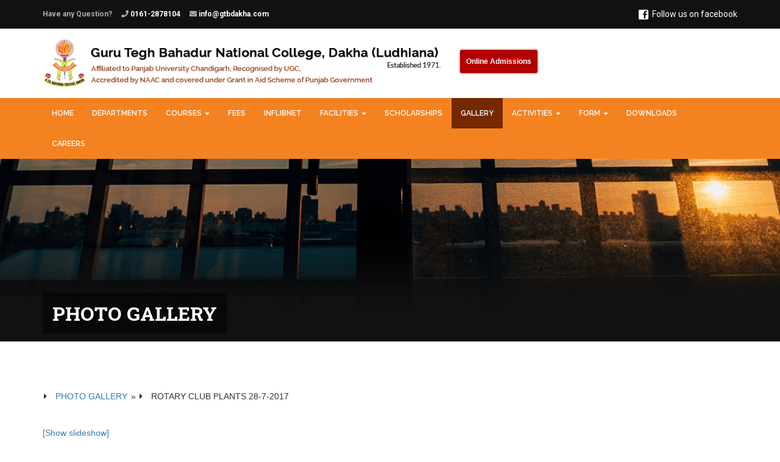

--- FILE ---
content_type: text/html; charset=UTF-8
request_url: https://www.gtbdakha.com/photo-gallery/nggallery/college/Rotary-Club-Plants-28-7-2017
body_size: 14225
content:
<!DOCTYPE html>
<html lang="en">
    <head>
        <meta charset="utf-8">
        <meta http-equiv="X-UA-Compatible" content="IE=edge">
        <meta name="viewport" content="width=device-width, initial-scale=1">
        <!-- The above 3 meta tags *must* come first in the head; any other head content must come *after* these tags -->
        <title>GTB Dakha College</title>
        <!-- Bootstrap -->
        <link href="https://www.gtbdakha.com/wp-content/themes/gtbdakha/css/bootstrap.css" rel="stylesheet">


        <link rel="stylesheet" href="https://www.gtbdakha.com/wp-content/themes/gtbdakha/css/font-awesome.min.css">
        <link href='https://fonts.googleapis.com/css?family=Roboto+Slab:400,700,300,100' rel='stylesheet' type='text/css'>
        <link href='https://fonts.googleapis.com/css?family=Raleway:400,300,500,600,700,800,900,100,200' rel='stylesheet' type='text/css'>
        <link href='https://fonts.googleapis.com/css?family=Roboto:400,300,500,700,900' rel='stylesheet' type='text/css'>
        <link href='https://fonts.googleapis.com/css?family=Open+Sans:400,300,600,700,800' rel='stylesheet' type='text/css'>
        <link href="https://www.gtbdakha.com/wp-content/themes/gtbdakha/css/nivo-lightbox.css" rel="stylesheet" type="text/css" />
        <!-- style.css -->
        <link href="https://www.gtbdakha.com/wp-content/themes/gtbdakha/style.css" rel="stylesheet" type="text/css" />
         <meta name='robots' content='index, follow, max-image-preview:large, max-snippet:-1, max-video-preview:-1' />

	<!-- This site is optimized with the Yoast SEO plugin v21.5 - https://yoast.com/wordpress/plugins/seo/ -->
	<link rel="canonical" href="https://www.gtbdakha.com/photo-gallery/" />
	<meta property="og:locale" content="en_US" />
	<meta property="og:type" content="article" />
	<meta property="og:title" content="Photo Gallery - Gtb Dakha" />
	<meta property="og:url" content="https://www.gtbdakha.com/photo-gallery/" />
	<meta property="og:site_name" content="Gtb Dakha" />
	<meta property="article:modified_time" content="2018-02-14T07:08:26+00:00" />
	<meta name="twitter:card" content="summary_large_image" />
	<script type="application/ld+json" class="yoast-schema-graph">{"@context":"https://schema.org","@graph":[{"@type":"WebPage","@id":"https://www.gtbdakha.com/photo-gallery/","url":"https://www.gtbdakha.com/photo-gallery/","name":"Photo Gallery - Gtb Dakha","isPartOf":{"@id":"https://www.gtbdakha.com/#website"},"datePublished":"2016-01-14T11:33:20+00:00","dateModified":"2018-02-14T07:08:26+00:00","breadcrumb":{"@id":"https://www.gtbdakha.com/photo-gallery/#breadcrumb"},"inLanguage":"en-US","potentialAction":[{"@type":"ReadAction","target":["https://www.gtbdakha.com/photo-gallery/"]}]},{"@type":"BreadcrumbList","@id":"https://www.gtbdakha.com/photo-gallery/#breadcrumb","itemListElement":[{"@type":"ListItem","position":1,"name":"Home","item":"https://www.gtbdakha.com/"},{"@type":"ListItem","position":2,"name":"Photo Gallery"}]},{"@type":"WebSite","@id":"https://www.gtbdakha.com/#website","url":"https://www.gtbdakha.com/","name":"Gtb Dakha","description":"Just another WordPress site","potentialAction":[{"@type":"SearchAction","target":{"@type":"EntryPoint","urlTemplate":"https://www.gtbdakha.com/?s={search_term_string}"},"query-input":"required name=search_term_string"}],"inLanguage":"en-US"}]}</script>
	<!-- / Yoast SEO plugin. -->


<link rel='dns-prefetch' href='//ajax.googleapis.com' />
<link rel="alternate" type="application/rss+xml" title="Gtb Dakha &raquo; Feed" href="https://www.gtbdakha.com/feed/" />
<link rel="alternate" type="application/rss+xml" title="Gtb Dakha &raquo; Comments Feed" href="https://www.gtbdakha.com/comments/feed/" />
<script type="text/javascript">
/* <![CDATA[ */
window._wpemojiSettings = {"baseUrl":"https:\/\/s.w.org\/images\/core\/emoji\/14.0.0\/72x72\/","ext":".png","svgUrl":"https:\/\/s.w.org\/images\/core\/emoji\/14.0.0\/svg\/","svgExt":".svg","source":{"concatemoji":"https:\/\/www.gtbdakha.com\/wp-includes\/js\/wp-emoji-release.min.js?ver=6.4.7"}};
/*! This file is auto-generated */
!function(i,n){var o,s,e;function c(e){try{var t={supportTests:e,timestamp:(new Date).valueOf()};sessionStorage.setItem(o,JSON.stringify(t))}catch(e){}}function p(e,t,n){e.clearRect(0,0,e.canvas.width,e.canvas.height),e.fillText(t,0,0);var t=new Uint32Array(e.getImageData(0,0,e.canvas.width,e.canvas.height).data),r=(e.clearRect(0,0,e.canvas.width,e.canvas.height),e.fillText(n,0,0),new Uint32Array(e.getImageData(0,0,e.canvas.width,e.canvas.height).data));return t.every(function(e,t){return e===r[t]})}function u(e,t,n){switch(t){case"flag":return n(e,"\ud83c\udff3\ufe0f\u200d\u26a7\ufe0f","\ud83c\udff3\ufe0f\u200b\u26a7\ufe0f")?!1:!n(e,"\ud83c\uddfa\ud83c\uddf3","\ud83c\uddfa\u200b\ud83c\uddf3")&&!n(e,"\ud83c\udff4\udb40\udc67\udb40\udc62\udb40\udc65\udb40\udc6e\udb40\udc67\udb40\udc7f","\ud83c\udff4\u200b\udb40\udc67\u200b\udb40\udc62\u200b\udb40\udc65\u200b\udb40\udc6e\u200b\udb40\udc67\u200b\udb40\udc7f");case"emoji":return!n(e,"\ud83e\udef1\ud83c\udffb\u200d\ud83e\udef2\ud83c\udfff","\ud83e\udef1\ud83c\udffb\u200b\ud83e\udef2\ud83c\udfff")}return!1}function f(e,t,n){var r="undefined"!=typeof WorkerGlobalScope&&self instanceof WorkerGlobalScope?new OffscreenCanvas(300,150):i.createElement("canvas"),a=r.getContext("2d",{willReadFrequently:!0}),o=(a.textBaseline="top",a.font="600 32px Arial",{});return e.forEach(function(e){o[e]=t(a,e,n)}),o}function t(e){var t=i.createElement("script");t.src=e,t.defer=!0,i.head.appendChild(t)}"undefined"!=typeof Promise&&(o="wpEmojiSettingsSupports",s=["flag","emoji"],n.supports={everything:!0,everythingExceptFlag:!0},e=new Promise(function(e){i.addEventListener("DOMContentLoaded",e,{once:!0})}),new Promise(function(t){var n=function(){try{var e=JSON.parse(sessionStorage.getItem(o));if("object"==typeof e&&"number"==typeof e.timestamp&&(new Date).valueOf()<e.timestamp+604800&&"object"==typeof e.supportTests)return e.supportTests}catch(e){}return null}();if(!n){if("undefined"!=typeof Worker&&"undefined"!=typeof OffscreenCanvas&&"undefined"!=typeof URL&&URL.createObjectURL&&"undefined"!=typeof Blob)try{var e="postMessage("+f.toString()+"("+[JSON.stringify(s),u.toString(),p.toString()].join(",")+"));",r=new Blob([e],{type:"text/javascript"}),a=new Worker(URL.createObjectURL(r),{name:"wpTestEmojiSupports"});return void(a.onmessage=function(e){c(n=e.data),a.terminate(),t(n)})}catch(e){}c(n=f(s,u,p))}t(n)}).then(function(e){for(var t in e)n.supports[t]=e[t],n.supports.everything=n.supports.everything&&n.supports[t],"flag"!==t&&(n.supports.everythingExceptFlag=n.supports.everythingExceptFlag&&n.supports[t]);n.supports.everythingExceptFlag=n.supports.everythingExceptFlag&&!n.supports.flag,n.DOMReady=!1,n.readyCallback=function(){n.DOMReady=!0}}).then(function(){return e}).then(function(){var e;n.supports.everything||(n.readyCallback(),(e=n.source||{}).concatemoji?t(e.concatemoji):e.wpemoji&&e.twemoji&&(t(e.twemoji),t(e.wpemoji)))}))}((window,document),window._wpemojiSettings);
/* ]]> */
</script>
	<style type="text/css">
	.wp-pagenavi{float:left !important; }
	</style>
  <style id='wp-emoji-styles-inline-css' type='text/css'>

	img.wp-smiley, img.emoji {
		display: inline !important;
		border: none !important;
		box-shadow: none !important;
		height: 1em !important;
		width: 1em !important;
		margin: 0 0.07em !important;
		vertical-align: -0.1em !important;
		background: none !important;
		padding: 0 !important;
	}
</style>
<link rel='stylesheet' id='wp-block-library-css' href='https://www.gtbdakha.com/wp-includes/css/dist/block-library/style.min.css?ver=6.4.7' type='text/css' media='all' />
<link rel='stylesheet' id='awsm-ead-public-css' href='https://www.gtbdakha.com/wp-content/plugins/embed-any-document/css/embed-public.min.css?ver=2.7.4' type='text/css' media='all' />
<style id='classic-theme-styles-inline-css' type='text/css'>
/*! This file is auto-generated */
.wp-block-button__link{color:#fff;background-color:#32373c;border-radius:9999px;box-shadow:none;text-decoration:none;padding:calc(.667em + 2px) calc(1.333em + 2px);font-size:1.125em}.wp-block-file__button{background:#32373c;color:#fff;text-decoration:none}
</style>
<style id='global-styles-inline-css' type='text/css'>
body{--wp--preset--color--black: #000000;--wp--preset--color--cyan-bluish-gray: #abb8c3;--wp--preset--color--white: #ffffff;--wp--preset--color--pale-pink: #f78da7;--wp--preset--color--vivid-red: #cf2e2e;--wp--preset--color--luminous-vivid-orange: #ff6900;--wp--preset--color--luminous-vivid-amber: #fcb900;--wp--preset--color--light-green-cyan: #7bdcb5;--wp--preset--color--vivid-green-cyan: #00d084;--wp--preset--color--pale-cyan-blue: #8ed1fc;--wp--preset--color--vivid-cyan-blue: #0693e3;--wp--preset--color--vivid-purple: #9b51e0;--wp--preset--gradient--vivid-cyan-blue-to-vivid-purple: linear-gradient(135deg,rgba(6,147,227,1) 0%,rgb(155,81,224) 100%);--wp--preset--gradient--light-green-cyan-to-vivid-green-cyan: linear-gradient(135deg,rgb(122,220,180) 0%,rgb(0,208,130) 100%);--wp--preset--gradient--luminous-vivid-amber-to-luminous-vivid-orange: linear-gradient(135deg,rgba(252,185,0,1) 0%,rgba(255,105,0,1) 100%);--wp--preset--gradient--luminous-vivid-orange-to-vivid-red: linear-gradient(135deg,rgba(255,105,0,1) 0%,rgb(207,46,46) 100%);--wp--preset--gradient--very-light-gray-to-cyan-bluish-gray: linear-gradient(135deg,rgb(238,238,238) 0%,rgb(169,184,195) 100%);--wp--preset--gradient--cool-to-warm-spectrum: linear-gradient(135deg,rgb(74,234,220) 0%,rgb(151,120,209) 20%,rgb(207,42,186) 40%,rgb(238,44,130) 60%,rgb(251,105,98) 80%,rgb(254,248,76) 100%);--wp--preset--gradient--blush-light-purple: linear-gradient(135deg,rgb(255,206,236) 0%,rgb(152,150,240) 100%);--wp--preset--gradient--blush-bordeaux: linear-gradient(135deg,rgb(254,205,165) 0%,rgb(254,45,45) 50%,rgb(107,0,62) 100%);--wp--preset--gradient--luminous-dusk: linear-gradient(135deg,rgb(255,203,112) 0%,rgb(199,81,192) 50%,rgb(65,88,208) 100%);--wp--preset--gradient--pale-ocean: linear-gradient(135deg,rgb(255,245,203) 0%,rgb(182,227,212) 50%,rgb(51,167,181) 100%);--wp--preset--gradient--electric-grass: linear-gradient(135deg,rgb(202,248,128) 0%,rgb(113,206,126) 100%);--wp--preset--gradient--midnight: linear-gradient(135deg,rgb(2,3,129) 0%,rgb(40,116,252) 100%);--wp--preset--font-size--small: 13px;--wp--preset--font-size--medium: 20px;--wp--preset--font-size--large: 36px;--wp--preset--font-size--x-large: 42px;--wp--preset--spacing--20: 0.44rem;--wp--preset--spacing--30: 0.67rem;--wp--preset--spacing--40: 1rem;--wp--preset--spacing--50: 1.5rem;--wp--preset--spacing--60: 2.25rem;--wp--preset--spacing--70: 3.38rem;--wp--preset--spacing--80: 5.06rem;--wp--preset--shadow--natural: 6px 6px 9px rgba(0, 0, 0, 0.2);--wp--preset--shadow--deep: 12px 12px 50px rgba(0, 0, 0, 0.4);--wp--preset--shadow--sharp: 6px 6px 0px rgba(0, 0, 0, 0.2);--wp--preset--shadow--outlined: 6px 6px 0px -3px rgba(255, 255, 255, 1), 6px 6px rgba(0, 0, 0, 1);--wp--preset--shadow--crisp: 6px 6px 0px rgba(0, 0, 0, 1);}:where(.is-layout-flex){gap: 0.5em;}:where(.is-layout-grid){gap: 0.5em;}body .is-layout-flow > .alignleft{float: left;margin-inline-start: 0;margin-inline-end: 2em;}body .is-layout-flow > .alignright{float: right;margin-inline-start: 2em;margin-inline-end: 0;}body .is-layout-flow > .aligncenter{margin-left: auto !important;margin-right: auto !important;}body .is-layout-constrained > .alignleft{float: left;margin-inline-start: 0;margin-inline-end: 2em;}body .is-layout-constrained > .alignright{float: right;margin-inline-start: 2em;margin-inline-end: 0;}body .is-layout-constrained > .aligncenter{margin-left: auto !important;margin-right: auto !important;}body .is-layout-constrained > :where(:not(.alignleft):not(.alignright):not(.alignfull)){max-width: var(--wp--style--global--content-size);margin-left: auto !important;margin-right: auto !important;}body .is-layout-constrained > .alignwide{max-width: var(--wp--style--global--wide-size);}body .is-layout-flex{display: flex;}body .is-layout-flex{flex-wrap: wrap;align-items: center;}body .is-layout-flex > *{margin: 0;}body .is-layout-grid{display: grid;}body .is-layout-grid > *{margin: 0;}:where(.wp-block-columns.is-layout-flex){gap: 2em;}:where(.wp-block-columns.is-layout-grid){gap: 2em;}:where(.wp-block-post-template.is-layout-flex){gap: 1.25em;}:where(.wp-block-post-template.is-layout-grid){gap: 1.25em;}.has-black-color{color: var(--wp--preset--color--black) !important;}.has-cyan-bluish-gray-color{color: var(--wp--preset--color--cyan-bluish-gray) !important;}.has-white-color{color: var(--wp--preset--color--white) !important;}.has-pale-pink-color{color: var(--wp--preset--color--pale-pink) !important;}.has-vivid-red-color{color: var(--wp--preset--color--vivid-red) !important;}.has-luminous-vivid-orange-color{color: var(--wp--preset--color--luminous-vivid-orange) !important;}.has-luminous-vivid-amber-color{color: var(--wp--preset--color--luminous-vivid-amber) !important;}.has-light-green-cyan-color{color: var(--wp--preset--color--light-green-cyan) !important;}.has-vivid-green-cyan-color{color: var(--wp--preset--color--vivid-green-cyan) !important;}.has-pale-cyan-blue-color{color: var(--wp--preset--color--pale-cyan-blue) !important;}.has-vivid-cyan-blue-color{color: var(--wp--preset--color--vivid-cyan-blue) !important;}.has-vivid-purple-color{color: var(--wp--preset--color--vivid-purple) !important;}.has-black-background-color{background-color: var(--wp--preset--color--black) !important;}.has-cyan-bluish-gray-background-color{background-color: var(--wp--preset--color--cyan-bluish-gray) !important;}.has-white-background-color{background-color: var(--wp--preset--color--white) !important;}.has-pale-pink-background-color{background-color: var(--wp--preset--color--pale-pink) !important;}.has-vivid-red-background-color{background-color: var(--wp--preset--color--vivid-red) !important;}.has-luminous-vivid-orange-background-color{background-color: var(--wp--preset--color--luminous-vivid-orange) !important;}.has-luminous-vivid-amber-background-color{background-color: var(--wp--preset--color--luminous-vivid-amber) !important;}.has-light-green-cyan-background-color{background-color: var(--wp--preset--color--light-green-cyan) !important;}.has-vivid-green-cyan-background-color{background-color: var(--wp--preset--color--vivid-green-cyan) !important;}.has-pale-cyan-blue-background-color{background-color: var(--wp--preset--color--pale-cyan-blue) !important;}.has-vivid-cyan-blue-background-color{background-color: var(--wp--preset--color--vivid-cyan-blue) !important;}.has-vivid-purple-background-color{background-color: var(--wp--preset--color--vivid-purple) !important;}.has-black-border-color{border-color: var(--wp--preset--color--black) !important;}.has-cyan-bluish-gray-border-color{border-color: var(--wp--preset--color--cyan-bluish-gray) !important;}.has-white-border-color{border-color: var(--wp--preset--color--white) !important;}.has-pale-pink-border-color{border-color: var(--wp--preset--color--pale-pink) !important;}.has-vivid-red-border-color{border-color: var(--wp--preset--color--vivid-red) !important;}.has-luminous-vivid-orange-border-color{border-color: var(--wp--preset--color--luminous-vivid-orange) !important;}.has-luminous-vivid-amber-border-color{border-color: var(--wp--preset--color--luminous-vivid-amber) !important;}.has-light-green-cyan-border-color{border-color: var(--wp--preset--color--light-green-cyan) !important;}.has-vivid-green-cyan-border-color{border-color: var(--wp--preset--color--vivid-green-cyan) !important;}.has-pale-cyan-blue-border-color{border-color: var(--wp--preset--color--pale-cyan-blue) !important;}.has-vivid-cyan-blue-border-color{border-color: var(--wp--preset--color--vivid-cyan-blue) !important;}.has-vivid-purple-border-color{border-color: var(--wp--preset--color--vivid-purple) !important;}.has-vivid-cyan-blue-to-vivid-purple-gradient-background{background: var(--wp--preset--gradient--vivid-cyan-blue-to-vivid-purple) !important;}.has-light-green-cyan-to-vivid-green-cyan-gradient-background{background: var(--wp--preset--gradient--light-green-cyan-to-vivid-green-cyan) !important;}.has-luminous-vivid-amber-to-luminous-vivid-orange-gradient-background{background: var(--wp--preset--gradient--luminous-vivid-amber-to-luminous-vivid-orange) !important;}.has-luminous-vivid-orange-to-vivid-red-gradient-background{background: var(--wp--preset--gradient--luminous-vivid-orange-to-vivid-red) !important;}.has-very-light-gray-to-cyan-bluish-gray-gradient-background{background: var(--wp--preset--gradient--very-light-gray-to-cyan-bluish-gray) !important;}.has-cool-to-warm-spectrum-gradient-background{background: var(--wp--preset--gradient--cool-to-warm-spectrum) !important;}.has-blush-light-purple-gradient-background{background: var(--wp--preset--gradient--blush-light-purple) !important;}.has-blush-bordeaux-gradient-background{background: var(--wp--preset--gradient--blush-bordeaux) !important;}.has-luminous-dusk-gradient-background{background: var(--wp--preset--gradient--luminous-dusk) !important;}.has-pale-ocean-gradient-background{background: var(--wp--preset--gradient--pale-ocean) !important;}.has-electric-grass-gradient-background{background: var(--wp--preset--gradient--electric-grass) !important;}.has-midnight-gradient-background{background: var(--wp--preset--gradient--midnight) !important;}.has-small-font-size{font-size: var(--wp--preset--font-size--small) !important;}.has-medium-font-size{font-size: var(--wp--preset--font-size--medium) !important;}.has-large-font-size{font-size: var(--wp--preset--font-size--large) !important;}.has-x-large-font-size{font-size: var(--wp--preset--font-size--x-large) !important;}
.wp-block-navigation a:where(:not(.wp-element-button)){color: inherit;}
:where(.wp-block-post-template.is-layout-flex){gap: 1.25em;}:where(.wp-block-post-template.is-layout-grid){gap: 1.25em;}
:where(.wp-block-columns.is-layout-flex){gap: 2em;}:where(.wp-block-columns.is-layout-grid){gap: 2em;}
.wp-block-pullquote{font-size: 1.5em;line-height: 1.6;}
</style>
<link rel='stylesheet' id='contact-form-7-css' href='https://www.gtbdakha.com/wp-content/plugins/contact-form-7/includes/css/styles.css?ver=5.8.2' type='text/css' media='all' />
<link rel='stylesheet' id='jquery-ui-theme-css' href='https://ajax.googleapis.com/ajax/libs/jqueryui/1.11.4/themes/smoothness/jquery-ui.min.css?ver=1.11.4' type='text/css' media='all' />
<link rel='stylesheet' id='jquery-ui-timepicker-css' href='https://www.gtbdakha.com/wp-content/plugins/contact-form-7-datepicker/js/jquery-ui-timepicker/jquery-ui-timepicker-addon.min.css?ver=6.4.7' type='text/css' media='all' />
<link rel='stylesheet' id='rs-plugin-settings-css' href='https://www.gtbdakha.com/wp-content/plugins/revslider/public/assets/css/settings.css?ver=5.4.7' type='text/css' media='all' />
<style id='rs-plugin-settings-inline-css' type='text/css'>
#rs-demo-id {}
</style>
<link rel='stylesheet' id='ngg_trigger_buttons-css' href='https://www.gtbdakha.com/wp-content/plugins/nextgen-gallery/products/photocrati_nextgen/modules/nextgen_gallery_display/static/trigger_buttons.css?ver=3.41' type='text/css' media='all' />
<link rel='stylesheet' id='fancybox-0-css' href='https://www.gtbdakha.com/wp-content/plugins/nextgen-gallery/products/photocrati_nextgen/modules/lightbox/static/fancybox/jquery.fancybox-1.3.4.css?ver=3.41' type='text/css' media='all' />
<link rel='stylesheet' id='fontawesome_v4_shim_style-css' href='https://www.gtbdakha.com/wp-content/plugins/nextgen-gallery/products/photocrati_nextgen/modules/nextgen_gallery_display/static/fontawesome/css/v4-shims.min.css?ver=6.4.7' type='text/css' media='all' />
<link rel='stylesheet' id='fontawesome-css' href='https://www.gtbdakha.com/wp-content/plugins/nextgen-gallery/products/photocrati_nextgen/modules/nextgen_gallery_display/static/fontawesome/css/all.min.css?ver=6.4.7' type='text/css' media='all' />
<link rel='stylesheet' id='nextgen_basic_album_style-css' href='https://www.gtbdakha.com/wp-content/plugins/nextgen-gallery/products/photocrati_nextgen/modules/nextgen_basic_album/static/nextgen_basic_album.css?ver=3.41' type='text/css' media='all' />
<link rel='stylesheet' id='nextgen_pagination_style-css' href='https://www.gtbdakha.com/wp-content/plugins/nextgen-gallery/products/photocrati_nextgen/modules/nextgen_pagination/static/style.css?ver=3.41' type='text/css' media='all' />
<link rel='stylesheet' id='nextgen_basic_album_breadcrumbs_style-css' href='https://www.gtbdakha.com/wp-content/plugins/nextgen-gallery/products/photocrati_nextgen/modules/nextgen_basic_album/static/breadcrumbs.css?ver=3.41' type='text/css' media='all' />
<link rel='stylesheet' id='nextgen_basic_thumbnails_style-css' href='https://www.gtbdakha.com/wp-content/plugins/nextgen-gallery/products/photocrati_nextgen/modules/nextgen_basic_gallery/static/thumbnails/nextgen_basic_thumbnails.css?ver=3.41' type='text/css' media='all' />
<link rel='stylesheet' id='my-bootstrap-menu-custom-styles-css' href='https://www.gtbdakha.com/wp-content/plugins/my-bootstrap-menu/inc/css/bootstrap.custom.css?ver=4344' type='text/css' media='all' />
<link rel='stylesheet' id='my-bootstrap-submenu-styles-css' href='https://www.gtbdakha.com/wp-content/plugins/my-bootstrap-menu/inc/css/bootstrap.submenu.css?ver=5902' type='text/css' media='all' />
<link rel='stylesheet' id='js_composer_front-css' href='https://www.gtbdakha.com/wp-content/plugins/js_composer/assets/css/js_composer.min.css?ver=5.4.5' type='text/css' media='all' />
<link rel='stylesheet' id='wp-pagenavi-style-css' href='https://www.gtbdakha.com/wp-content/plugins/wp-pagenavi-style/css/css3_black.css?ver=1.0' type='text/css' media='all' />
<script type="text/javascript" src="https://www.gtbdakha.com/wp-includes/js/jquery/jquery.min.js?ver=3.7.1" id="jquery-core-js"></script>
<script type="text/javascript" src="https://www.gtbdakha.com/wp-includes/js/jquery/jquery-migrate.min.js?ver=3.4.1" id="jquery-migrate-js"></script>
<script type="text/javascript" id="photocrati_ajax-js-extra">
/* <![CDATA[ */
var photocrati_ajax = {"url":"https:\/\/www.gtbdakha.com\/index.php?photocrati_ajax=1","wp_home_url":"https:\/\/www.gtbdakha.com","wp_site_url":"https:\/\/www.gtbdakha.com","wp_root_url":"https:\/\/www.gtbdakha.com","wp_plugins_url":"https:\/\/www.gtbdakha.com\/wp-content\/plugins","wp_content_url":"https:\/\/www.gtbdakha.com\/wp-content","wp_includes_url":"https:\/\/www.gtbdakha.com\/wp-includes\/","ngg_param_slug":"nggallery"};
/* ]]> */
</script>
<script type="text/javascript" src="https://www.gtbdakha.com/wp-content/plugins/nextgen-gallery/products/photocrati_nextgen/modules/ajax/static/ajax.min.js?ver=3.41" id="photocrati_ajax-js"></script>
<script type="text/javascript" src="https://www.gtbdakha.com/wp-content/plugins/nextgen-gallery/products/photocrati_nextgen/modules/nextgen_basic_album/static/init.js?ver=3.41" id="photocrati-nextgen_basic_compact_album-js"></script>
<script type="text/javascript" src="https://www.gtbdakha.com/wp-content/plugins/nextgen-gallery/products/photocrati_nextgen/modules/nextgen_gallery_display/static/fontawesome/js/v4-shims.min.js?ver=5.3.1" id="fontawesome_v4_shim-js"></script>
<script type="text/javascript" defer data-auto-replace-svg="false" data-keep-original-source="false" data-search-pseudo-elements src="https://www.gtbdakha.com/wp-content/plugins/nextgen-gallery/products/photocrati_nextgen/modules/nextgen_gallery_display/static/fontawesome/js/all.min.js?ver=5.3.1" id="fontawesome-js"></script>
<script type="text/javascript" src="https://www.gtbdakha.com/wp-content/plugins/nextgen-gallery/products/photocrati_nextgen/modules/nextgen_gallery_display/static/shave.js?ver=3.41" id="shave.js-js"></script>
<script type="text/javascript" src="https://www.gtbdakha.com/wp-content/plugins/nextgen-gallery/products/photocrati_nextgen/modules/nextgen_basic_gallery/static/thumbnails/nextgen_basic_thumbnails.js?ver=3.41" id="photocrati-nextgen_basic_thumbnails-js"></script>
<script type="text/javascript" src="https://www.gtbdakha.com/wp-content/plugins/my-bootstrap-menu/inc/js/bootstrap.custom.js?ver=8075" id="my-bootstrap-menu-custom-scripts-js"></script>
<link rel="https://api.w.org/" href="https://www.gtbdakha.com/wp-json/" /><link rel="alternate" type="application/json" href="https://www.gtbdakha.com/wp-json/wp/v2/pages/67" /><link rel='shortlink' href='https://www.gtbdakha.com/?p=67' />
<link rel="alternate" type="application/json+oembed" href="https://www.gtbdakha.com/wp-json/oembed/1.0/embed?url=https%3A%2F%2Fwww.gtbdakha.com%2Fphoto-gallery%2F" />
<link rel="alternate" type="text/xml+oembed" href="https://www.gtbdakha.com/wp-json/oembed/1.0/embed?url=https%3A%2F%2Fwww.gtbdakha.com%2Fphoto-gallery%2F&#038;format=xml" />
<!-- start Simple Custom CSS and JS -->
<style type="text/css">
/* Add your CSS code here.

For example:
.example {
    color: red;
}

For brushing up on your CSS knowledge, check out http://www.w3schools.com/css/css_syntax.asp

End of comment */ 


.cp-affilate-link{
  display:none !important;
}
</style>
<!-- end Simple Custom CSS and JS -->
	<style type="text/css">
	 .wp-pagenavi
	{
		font-size:12px !important;
	}
	</style>
	<meta name="generator" content="Powered by WPBakery Page Builder - drag and drop page builder for WordPress."/>
<!--[if lte IE 9]><link rel="stylesheet" type="text/css" href="https://www.gtbdakha.com/wp-content/plugins/js_composer/assets/css/vc_lte_ie9.min.css" media="screen"><![endif]--><meta name="generator" content="Powered by Slider Revolution 5.4.7 - responsive, Mobile-Friendly Slider Plugin for WordPress with comfortable drag and drop interface." />
<script type="text/javascript">function setREVStartSize(e){
				document.addEventListener("DOMContentLoaded", function() {
					try{ e.c=jQuery(e.c);var i=jQuery(window).width(),t=9999,r=0,n=0,l=0,f=0,s=0,h=0;
						if(e.responsiveLevels&&(jQuery.each(e.responsiveLevels,function(e,f){f>i&&(t=r=f,l=e),i>f&&f>r&&(r=f,n=e)}),t>r&&(l=n)),f=e.gridheight[l]||e.gridheight[0]||e.gridheight,s=e.gridwidth[l]||e.gridwidth[0]||e.gridwidth,h=i/s,h=h>1?1:h,f=Math.round(h*f),"fullscreen"==e.sliderLayout){var u=(e.c.width(),jQuery(window).height());if(void 0!=e.fullScreenOffsetContainer){var c=e.fullScreenOffsetContainer.split(",");if (c) jQuery.each(c,function(e,i){u=jQuery(i).length>0?u-jQuery(i).outerHeight(!0):u}),e.fullScreenOffset.split("%").length>1&&void 0!=e.fullScreenOffset&&e.fullScreenOffset.length>0?u-=jQuery(window).height()*parseInt(e.fullScreenOffset,0)/100:void 0!=e.fullScreenOffset&&e.fullScreenOffset.length>0&&(u-=parseInt(e.fullScreenOffset,0))}f=u}else void 0!=e.minHeight&&f<e.minHeight&&(f=e.minHeight);e.c.closest(".rev_slider_wrapper").css({height:f})					
					}catch(d){console.log("Failure at Presize of Slider:"+d)}
				});
			};</script>
<noscript><style type="text/css"> .wpb_animate_when_almost_visible { opacity: 1; }</style></noscript>    </head>
  <body>
    <div class="container-fluid header-top">
        <div class="container">
            <div class="row">
                <div class="col-md-6">
                    <div class="header-email">
                        <ul>
                            <li id="thim-have-any-question">Have any Question?</li>
                            <li><i class="fa fa-phone"></i> 0161-2878104</li>
                            <li><i class="fa fa-envelope"></i> info@gtbdakha.com</li>
                        </ul>
                    </div>
                </div>

                <div class="col-md-6">
                    <div class="header-login">
                        <a class="header-fb" href="https://www.facebook.com/GTB-National-College-Dakha-1150687421769668/" target="blank"><img src="https://www.gtbdakha.com/wp-content/themes/gtbdakha/images/facebook.png"/> &nbsp;Follow us on facebook</a>
                        <!-- <ul>
                            <li><a href="">Register</a></li>
                            <li><a href="">Login</a></li>
                        </ul> -->
                    </div>
                </div>
            </div>
        </div>
    </div>

    <header id="inner-header">
        <div class="container-fluid main-logo">
            <div class="container">
                <div class="row">
                    <div class="col-md-7 col-md-offset-0">
                        <div class="logo">
                            <a href="https://www.gtbdakha.com"><img src="https://www.gtbdakha.com/wp-content/uploads/2018/05/logo_03-1.png" class="img-responsive" /> </a>
                        </div>
                    </div>
                    <div class="col-md-5">
                      <div class="row">
                        <div class="col-md-4 admission-btn">
                            <button type="button" class="btn btn-info btn-sm btn-admission faa-horizontal faa-slow animated" data-toggle="modal" data-target="#admissionModal">Online Admissions</button>
                        </div>
                        <!--<div class="col-md-5 admission-btn">
                            <button type="button"  onclick="window.open('http://202.164.35.190:643/feedeposit.aspx', '_blank');"   class="btn btn-info btn-sm btn-admission faa-horizontal faa-slow animated">Pay Fee Online</button>
                        </div>-->
                        <div class="col-md-3 admission-btn">
                            <!-- <a href="https://www.gtbdakha.com/gtb2023/"><img src="/images/ic_launcher2023.jpg" style="width: 100%;border-radius: 12px;" /></a> -->
                             <!--<a href="https://www.gtbdakha.com/sikhhistory2021/"><img src="/images/appicon-sikhhistiry.jpg" style="width: 100%;    border-radius: 12px;" /></a> -->
                        </div>
                      </div>

                    </div>
                </div>
            </div>
        </div>

        <div class="header-menu">
            <div class="container">
                <div class="row">
                    <div class="col-md-12">
                        <!-- <nav class="navbar navbar-default">
                            <div class="container-fluid">
                                 Brand and toggle get grouped for better mobile display
                                <div class="navbar-header">
                                  <button type="button" class="navbar-toggle collapsed" data-toggle="collapse" data-target="#bs-example-navbar-collapse-1" aria-expanded="false">
                                    <span class="sr-only">Toggle navigation</span>
                                    <span class="icon-bar"></span>
                                    <span class="icon-bar"></span>
                                    <span class="icon-bar"></span>
                                  </button>
                                </div>

                                 Collect the nav links, forms, and other content for toggling
                                <div class="collapse navbar-collapse" id="bs-example-navbar-collapse-1"> -->

                                    <!-- My Bootstrap Menu Navbar - Start -->
	<nav class='navbar navbar-default ' role='navigation'> 
		<div class='navbar-inner'>
			<div class='container-fluid'>
				<div class='navbar-header'>
					<button type='button'
                        class='navbar-toggle'
                        data-toggle='collapse'
                        data-target='#menu_my_bootstrap_menu_settings_primary_nav'
                        aria-expanded='false'>
						<span class='sr-only'>Toggle navigation</span>
						<span class='icon-bar'></span>
						<span class='icon-bar'></span>
						<span class='icon-bar'></span>
					</button>
				</div> <!-- close navbar-header--> 
				<div class='collapse navbar-collapse' id='menu_my_bootstrap_menu_settings_primary_nav'>
<!-- My Bootstrap Menu Navbar - Walker -->
<div id="menu_my_bootstrap_menu_settings_primary_nav_container" class="menu_my_bootstrap_menu_settings_primary_nav_container_class"><ul id='menu_my_bootstrap_menu_settings_primary_nav_outer_list' class='  navbar-nav nav navbar-left'>
 <li  id="menu-item-1636" class='menu-item menu-item-type-custom menu-item-object-custom menu-item-home menu-item-1636' >
<a title="Home" href="https://www.gtbdakha.com/" tabindex="-1">Home</a></li>
<li  id="menu-item-9938" class='menu-item menu-item-type-post_type menu-item-object-page menu-item-9938' >
<a title="Departments" href="https://www.gtbdakha.com/departments/" tabindex="-1">Departments</a></li>
<li  id="menu-item-9869" class='menu-item menu-item-type-custom menu-item-object-custom menu-item-has-children menu-item-9869 dropdown' >
<a title="Courses" data-toggle="dropdown" role="button" aria-haspopup="true" aria-expanded="false" class=" dropdown-toggle">Courses<span class='caret dropdown-toggle'></span> </a>
<ul role='menu' class='dropdown-menu '>
	<li  id="menu-item-9870" class='menu-item menu-item-type-custom menu-item-object-custom menu-item-has-children menu-item-9870 dropdown dropdown-submenu' >
	<a title="UG Courses" data-toggle="dropdown" role="button" aria-haspopup="true" aria-expanded="false" class=" dropdown-toggle">UG Courses<span class='caret-right dropdown-toggle'></span> </a>
	<ul role='menu' class='dropdown-menu '>
		<li  id="menu-item-9872" class='menu-item menu-item-type-post_type menu-item-object-page menu-item-9872' >
		<a title="Bachelor of Arts" href="https://www.gtbdakha.com/bachelor-of-arts-b-a-three-year-degree-course/" tabindex="-1">Bachelor of Arts</a></li>
		<li  id="menu-item-9873" class='menu-item menu-item-type-post_type menu-item-object-page menu-item-9873' >
		<a title="Bachelor of Commerce" href="https://www.gtbdakha.com/bachelor-of-commerce-b-com-three-year-degree-course/" tabindex="-1">Bachelor of Commerce</a></li>
		<li  id="menu-item-13750" class='menu-item menu-item-type-post_type menu-item-object-page menu-item-13750' >
		<a title="Bachelor of Science (Non-Medical)" href="https://www.gtbdakha.com/bachelor-of-science-non-medical/" tabindex="-1">Bachelor of Science (Non-Medical)</a></li>
	</ul>
</li>
	<li  id="menu-item-9871" class='menu-item menu-item-type-custom menu-item-object-custom menu-item-has-children menu-item-9871 dropdown dropdown-submenu' >
	<a title="PG Courses" data-toggle="dropdown" role="button" aria-haspopup="true" aria-expanded="false" class=" dropdown-toggle">PG Courses<span class='caret-right dropdown-toggle'></span> </a>
	<ul role='menu' class='dropdown-menu '>
		<li  id="menu-item-9874" class='menu-item menu-item-type-post_type menu-item-object-page menu-item-9874' >
		<a title="Masters of Arts" href="https://www.gtbdakha.com/masters-of-arts-m-a-punjabi-history/" tabindex="-1">Masters of Arts</a></li>
		<li  id="menu-item-9875" class='menu-item menu-item-type-post_type menu-item-object-page menu-item-9875' >
		<a title="Masters of Commerce" href="https://www.gtbdakha.com/masters-of-commerce-m-com/" tabindex="-1">Masters of Commerce</a></li>
		<li  id="menu-item-9876" class='menu-item menu-item-type-post_type menu-item-object-page menu-item-9876' >
		<a title="P.G.D.C.A." href="https://www.gtbdakha.com/post-graduate-diploma-in-computer-application-p-g-d-c-a/" tabindex="-1">P.G.D.C.A.</a></li>
		<li  id="menu-item-13777" class='menu-item menu-item-type-post_type menu-item-object-page menu-item-13777' >
		<a title="P.G Diploma in Mass Communication" href="https://www.gtbdakha.com/p-g-diploma-in-mass-communication/" tabindex="-1">P.G Diploma in Mass Communication</a></li>
	</ul>
</li>
</ul>
</li>
<li  id="menu-item-11769" class='menu-item menu-item-type-post_type menu-item-object-page menu-item-11769' >
<a title="Fees" href="https://www.gtbdakha.com/fees/" tabindex="-1">Fees</a></li>
<li  id="menu-item-9877" class='menu-item menu-item-type-post_type menu-item-object-page menu-item-9877' >
<a title="INFLIBNET" href="https://www.gtbdakha.com/inflibnet/" tabindex="-1">INFLIBNET</a></li>
<li  id="menu-item-1642" class='menu-item menu-item-type-post_type menu-item-object-page menu-item-has-children menu-item-1642 dropdown' >
<a title="Facilities" data-toggle="dropdown" role="button" aria-haspopup="true" aria-expanded="false" class=" dropdown-toggle">Facilities<span class='caret dropdown-toggle'></span> </a>
<ul role='menu' class='dropdown-menu '>
	<li  id="menu-item-9879" class='menu-item menu-item-type-post_type menu-item-object-page menu-item-9879' >
	<a title="Facilities" href="https://www.gtbdakha.com/facilities/" tabindex="-1">Facilities</a></li>
	<li  id="menu-item-9878" class='menu-item menu-item-type-post_type menu-item-object-page menu-item-9878' >
	<a title="Digital Library" href="https://www.gtbdakha.com/digital-library-2/" tabindex="-1">Digital Library</a></li>
</ul>
</li>
<li  id="menu-item-9880" class='menu-item menu-item-type-post_type menu-item-object-page menu-item-9880' >
<a title="Scholarships" href="https://www.gtbdakha.com/scholarships/" tabindex="-1">Scholarships</a></li>
<li  id="menu-item-9881" class='menu-item menu-item-type-post_type menu-item-object-page current-menu-item page_item page-item-67 current_page_item menu-item-9881 active' >
<a title="Gallery" href="https://www.gtbdakha.com/photo-gallery/" tabindex="-1">Gallery</a></li>
<li  id="menu-item-1638" class='menu-item menu-item-type-post_type menu-item-object-page menu-item-has-children menu-item-1638 dropdown' >
<a title="Activities" data-toggle="dropdown" role="button" aria-haspopup="true" aria-expanded="false" class=" dropdown-toggle">Activities<span class='caret dropdown-toggle'></span> </a>
<ul role='menu' class='dropdown-menu '>
	<li  id="menu-item-1644" class='menu-item menu-item-type-post_type menu-item-object-page menu-item-1644' >
	<a title="Academic Activities" href="https://www.gtbdakha.com/academic-activities/" tabindex="-1">Academic Activities</a></li>
	<li  id="menu-item-9882" class='menu-item menu-item-type-post_type menu-item-object-page menu-item-9882' >
	<a title="Co-Curricular Activities" href="https://www.gtbdakha.com/co-curricular-activities/" tabindex="-1">Co-Curricular Activities</a></li>
	<li  id="menu-item-1645" class='menu-item menu-item-type-post_type menu-item-object-page menu-item-1645' >
	<a title="Sports Activities" href="https://www.gtbdakha.com/sports-activities/" tabindex="-1">Sports Activities</a></li>
</ul>
</li>
<li  id="menu-item-9883" class='menu-item menu-item-type-custom menu-item-object-custom menu-item-has-children menu-item-9883 dropdown' >
<a title="Form" data-toggle="dropdown" role="button" aria-haspopup="true" aria-expanded="false" class=" dropdown-toggle">Form<span class='caret dropdown-toggle'></span> </a>
<ul role='menu' class='dropdown-menu '>
	<li  id="menu-item-9884" class='menu-item menu-item-type-post_type menu-item-object-page menu-item-9884' >
	<a title="Alumni" href="https://www.gtbdakha.com/alumni-form/" tabindex="-1">Alumni</a></li>
	<li  id="menu-item-9885" class='menu-item menu-item-type-post_type menu-item-object-page menu-item-9885' >
	<a title="Feedback" href="https://www.gtbdakha.com/feedback/" tabindex="-1">Feedback</a></li>
	<li  id="menu-item-13950" class='menu-item menu-item-type-post_type menu-item-object-page menu-item-13950' >
	<a title="Caste Discrimination Complaint" href="https://www.gtbdakha.com/caste-discrimination-complaint/" tabindex="-1">Caste Discrimination Complaint</a></li>
</ul>
</li>
<li  id="menu-item-9886" class='menu-item menu-item-type-post_type menu-item-object-page menu-item-9886' >
<a title="Downloads" href="https://www.gtbdakha.com/important-information-glance/" tabindex="-1">Downloads</a></li>
<li  id="menu-item-11744" class='menu-item menu-item-type-post_type menu-item-object-page menu-item-11744' >
<a title="Careers" href="https://www.gtbdakha.com/careers/" tabindex="-1">Careers</a></li>
</ul>
</div>
<!-- My Bootstrap Menu Navbar - Suffix -->
				</div><!-- navbar-collapse -->
			</div> <!-- class container -->
		</div> <!-- navbar inner -->
	</nav> <!-- nav class -->

<!-- My Bootstrap Menu Navbar - End -->

                                <!-- </div>/.navbar-collapse
                            </div>/.container-fluid
                        </nav> -->
                    </div>
                </div>
            </div>
        </div>
    </header>
<div class="container-fluid header-image" style="background-image:url(https://www.gtbdakha.com/wp-content/uploads/2018/02/bg.jpg);background-size:cover;background-attachment: fixed;">
    <div class="container">
        <div class="row">
            <div class="col-md-12">
                <h2>Photo Gallery</h2>
            </div>
        </div>
    </div>
</div>
<div class="container-fluid welcome-bg">
        <div class="container">
            <div class="row">
                <div class="col-md-12 page-area">
                                            <div class="page-content">
                           <div class="vc_row wpb_row vc_row-fluid"><div class="wpb_column vc_column_container vc_col-sm-12"><div class="vc_column-inner "><div class="wpb_wrapper">
	<div class="wpb_text_column wpb_content_element " >
		<div class="wpb_wrapper">
			<p><ul class="ngg-breadcrumbs">
            <li class="ngg-breadcrumb">
                            <a href="https://www.gtbdakha.com/photo-gallery/nggallery/college">Photo Gallery</a>
                                        <span class="ngg-breadcrumb-divisor"> &raquo; </span>
                    </li>
            <li class="ngg-breadcrumb">
                            Rotary Club Plants 28-7-2017                                </li>
    </ul><!-- index.php -->
<div
	class="ngg-galleryoverview ngg-ajax-pagination-none"
	id="ngg-gallery-cc563663eb0a5b3e4cab759f855661f6-1">

    	<div class="slideshowlink">
        <a href='https://www.gtbdakha.com/photo-gallery/nggallery/college/Rotary-Club-Plants-28-7-2017/slideshow'>[Show slideshow]</a>
		
	</div>
			<!-- Thumbnails -->
				<div id="ngg-image-0" class="ngg-gallery-thumbnail-box" >
				        <div class="ngg-gallery-thumbnail">
            <a href="https://www.gtbdakha.com/wp-content/gallery/rotary-club-plants-28-7-2017/DSC_0244.jpg"
               title=""
               data-src="https://www.gtbdakha.com/wp-content/gallery/rotary-club-plants-28-7-2017/DSC_0244.jpg"
               data-thumbnail="https://www.gtbdakha.com/wp-content/gallery/rotary-club-plants-28-7-2017/thumbs/thumbs_DSC_0244.jpg"
               data-image-id="228"
               data-title="DSC_0244"
               data-description=""
               data-image-slug="dsc_0244"
               class="ngg-fancybox" rel="cc563663eb0a5b3e4cab759f855661f6">
                <img
                    title="DSC_0244"
                    alt="DSC_0244"
                    src="https://www.gtbdakha.com/wp-content/gallery/rotary-club-plants-28-7-2017/thumbs/thumbs_DSC_0244.jpg"
                    width="240"
                    height="160"
                    style="max-width:100%;"
                />
            </a>
        </div>
							</div> 
			
        
				<div id="ngg-image-1" class="ngg-gallery-thumbnail-box" >
				        <div class="ngg-gallery-thumbnail">
            <a href="https://www.gtbdakha.com/wp-content/gallery/rotary-club-plants-28-7-2017/DSC_0247.jpg"
               title=""
               data-src="https://www.gtbdakha.com/wp-content/gallery/rotary-club-plants-28-7-2017/DSC_0247.jpg"
               data-thumbnail="https://www.gtbdakha.com/wp-content/gallery/rotary-club-plants-28-7-2017/thumbs/thumbs_DSC_0247.jpg"
               data-image-id="230"
               data-title="DSC_0247"
               data-description=""
               data-image-slug="dsc_0247"
               class="ngg-fancybox" rel="cc563663eb0a5b3e4cab759f855661f6">
                <img
                    title="DSC_0247"
                    alt="DSC_0247"
                    src="https://www.gtbdakha.com/wp-content/gallery/rotary-club-plants-28-7-2017/thumbs/thumbs_DSC_0247.jpg"
                    width="240"
                    height="160"
                    style="max-width:100%;"
                />
            </a>
        </div>
							</div> 
			
        
				<div id="ngg-image-2" class="ngg-gallery-thumbnail-box" >
				        <div class="ngg-gallery-thumbnail">
            <a href="https://www.gtbdakha.com/wp-content/gallery/rotary-club-plants-28-7-2017/DSC_0248.jpg"
               title=""
               data-src="https://www.gtbdakha.com/wp-content/gallery/rotary-club-plants-28-7-2017/DSC_0248.jpg"
               data-thumbnail="https://www.gtbdakha.com/wp-content/gallery/rotary-club-plants-28-7-2017/thumbs/thumbs_DSC_0248.jpg"
               data-image-id="233"
               data-title="DSC_0248"
               data-description=""
               data-image-slug="dsc_0248-1"
               class="ngg-fancybox" rel="cc563663eb0a5b3e4cab759f855661f6">
                <img
                    title="DSC_0248"
                    alt="DSC_0248"
                    src="https://www.gtbdakha.com/wp-content/gallery/rotary-club-plants-28-7-2017/thumbs/thumbs_DSC_0248.jpg"
                    width="240"
                    height="160"
                    style="max-width:100%;"
                />
            </a>
        </div>
							</div> 
			
        
				<div id="ngg-image-3" class="ngg-gallery-thumbnail-box" >
				        <div class="ngg-gallery-thumbnail">
            <a href="https://www.gtbdakha.com/wp-content/gallery/rotary-club-plants-28-7-2017/DSC_0249.jpg"
               title=""
               data-src="https://www.gtbdakha.com/wp-content/gallery/rotary-club-plants-28-7-2017/DSC_0249.jpg"
               data-thumbnail="https://www.gtbdakha.com/wp-content/gallery/rotary-club-plants-28-7-2017/thumbs/thumbs_DSC_0249.jpg"
               data-image-id="236"
               data-title="DSC_0249"
               data-description=""
               data-image-slug="dsc_0249"
               class="ngg-fancybox" rel="cc563663eb0a5b3e4cab759f855661f6">
                <img
                    title="DSC_0249"
                    alt="DSC_0249"
                    src="https://www.gtbdakha.com/wp-content/gallery/rotary-club-plants-28-7-2017/thumbs/thumbs_DSC_0249.jpg"
                    width="240"
                    height="160"
                    style="max-width:100%;"
                />
            </a>
        </div>
							</div> 
			
        
				<div id="ngg-image-4" class="ngg-gallery-thumbnail-box" >
				        <div class="ngg-gallery-thumbnail">
            <a href="https://www.gtbdakha.com/wp-content/gallery/rotary-club-plants-28-7-2017/DSC_0251.jpg"
               title=""
               data-src="https://www.gtbdakha.com/wp-content/gallery/rotary-club-plants-28-7-2017/DSC_0251.jpg"
               data-thumbnail="https://www.gtbdakha.com/wp-content/gallery/rotary-club-plants-28-7-2017/thumbs/thumbs_DSC_0251.jpg"
               data-image-id="240"
               data-title="DSC_0251"
               data-description=""
               data-image-slug="dsc_0251"
               class="ngg-fancybox" rel="cc563663eb0a5b3e4cab759f855661f6">
                <img
                    title="DSC_0251"
                    alt="DSC_0251"
                    src="https://www.gtbdakha.com/wp-content/gallery/rotary-club-plants-28-7-2017/thumbs/thumbs_DSC_0251.jpg"
                    width="240"
                    height="160"
                    style="max-width:100%;"
                />
            </a>
        </div>
							</div> 
			
        
				<div id="ngg-image-5" class="ngg-gallery-thumbnail-box" >
				        <div class="ngg-gallery-thumbnail">
            <a href="https://www.gtbdakha.com/wp-content/gallery/rotary-club-plants-28-7-2017/DSC_0252.jpg"
               title=""
               data-src="https://www.gtbdakha.com/wp-content/gallery/rotary-club-plants-28-7-2017/DSC_0252.jpg"
               data-thumbnail="https://www.gtbdakha.com/wp-content/gallery/rotary-club-plants-28-7-2017/thumbs/thumbs_DSC_0252.jpg"
               data-image-id="243"
               data-title="DSC_0252"
               data-description=""
               data-image-slug="dsc_0252"
               class="ngg-fancybox" rel="cc563663eb0a5b3e4cab759f855661f6">
                <img
                    title="DSC_0252"
                    alt="DSC_0252"
                    src="https://www.gtbdakha.com/wp-content/gallery/rotary-club-plants-28-7-2017/thumbs/thumbs_DSC_0252.jpg"
                    width="240"
                    height="160"
                    style="max-width:100%;"
                />
            </a>
        </div>
							</div> 
			
        
				<div id="ngg-image-6" class="ngg-gallery-thumbnail-box" >
				        <div class="ngg-gallery-thumbnail">
            <a href="https://www.gtbdakha.com/wp-content/gallery/rotary-club-plants-28-7-2017/DSC_0253.jpg"
               title=""
               data-src="https://www.gtbdakha.com/wp-content/gallery/rotary-club-plants-28-7-2017/DSC_0253.jpg"
               data-thumbnail="https://www.gtbdakha.com/wp-content/gallery/rotary-club-plants-28-7-2017/thumbs/thumbs_DSC_0253.jpg"
               data-image-id="246"
               data-title="DSC_0253"
               data-description=""
               data-image-slug="dsc_0253"
               class="ngg-fancybox" rel="cc563663eb0a5b3e4cab759f855661f6">
                <img
                    title="DSC_0253"
                    alt="DSC_0253"
                    src="https://www.gtbdakha.com/wp-content/gallery/rotary-club-plants-28-7-2017/thumbs/thumbs_DSC_0253.jpg"
                    width="240"
                    height="160"
                    style="max-width:100%;"
                />
            </a>
        </div>
							</div> 
			
        
				<div id="ngg-image-7" class="ngg-gallery-thumbnail-box" >
				        <div class="ngg-gallery-thumbnail">
            <a href="https://www.gtbdakha.com/wp-content/gallery/rotary-club-plants-28-7-2017/DSC_0254.jpg"
               title=""
               data-src="https://www.gtbdakha.com/wp-content/gallery/rotary-club-plants-28-7-2017/DSC_0254.jpg"
               data-thumbnail="https://www.gtbdakha.com/wp-content/gallery/rotary-club-plants-28-7-2017/thumbs/thumbs_DSC_0254.jpg"
               data-image-id="249"
               data-title="DSC_0254"
               data-description=""
               data-image-slug="dsc_0254"
               class="ngg-fancybox" rel="cc563663eb0a5b3e4cab759f855661f6">
                <img
                    title="DSC_0254"
                    alt="DSC_0254"
                    src="https://www.gtbdakha.com/wp-content/gallery/rotary-club-plants-28-7-2017/thumbs/thumbs_DSC_0254.jpg"
                    width="240"
                    height="160"
                    style="max-width:100%;"
                />
            </a>
        </div>
							</div> 
			
        
				<div id="ngg-image-8" class="ngg-gallery-thumbnail-box" >
				        <div class="ngg-gallery-thumbnail">
            <a href="https://www.gtbdakha.com/wp-content/gallery/rotary-club-plants-28-7-2017/DSC_0255.jpg"
               title=""
               data-src="https://www.gtbdakha.com/wp-content/gallery/rotary-club-plants-28-7-2017/DSC_0255.jpg"
               data-thumbnail="https://www.gtbdakha.com/wp-content/gallery/rotary-club-plants-28-7-2017/thumbs/thumbs_DSC_0255.jpg"
               data-image-id="252"
               data-title="DSC_0255"
               data-description=""
               data-image-slug="dsc_0255"
               class="ngg-fancybox" rel="cc563663eb0a5b3e4cab759f855661f6">
                <img
                    title="DSC_0255"
                    alt="DSC_0255"
                    src="https://www.gtbdakha.com/wp-content/gallery/rotary-club-plants-28-7-2017/thumbs/thumbs_DSC_0255.jpg"
                    width="240"
                    height="160"
                    style="max-width:100%;"
                />
            </a>
        </div>
							</div> 
			
        
				<div id="ngg-image-9" class="ngg-gallery-thumbnail-box" >
				        <div class="ngg-gallery-thumbnail">
            <a href="https://www.gtbdakha.com/wp-content/gallery/rotary-club-plants-28-7-2017/DSC_0256.jpg"
               title=""
               data-src="https://www.gtbdakha.com/wp-content/gallery/rotary-club-plants-28-7-2017/DSC_0256.jpg"
               data-thumbnail="https://www.gtbdakha.com/wp-content/gallery/rotary-club-plants-28-7-2017/thumbs/thumbs_DSC_0256.jpg"
               data-image-id="256"
               data-title="DSC_0256"
               data-description=""
               data-image-slug="dsc_0256"
               class="ngg-fancybox" rel="cc563663eb0a5b3e4cab759f855661f6">
                <img
                    title="DSC_0256"
                    alt="DSC_0256"
                    src="https://www.gtbdakha.com/wp-content/gallery/rotary-club-plants-28-7-2017/thumbs/thumbs_DSC_0256.jpg"
                    width="240"
                    height="160"
                    style="max-width:100%;"
                />
            </a>
        </div>
							</div> 
			
        
				<div id="ngg-image-10" class="ngg-gallery-thumbnail-box" >
				        <div class="ngg-gallery-thumbnail">
            <a href="https://www.gtbdakha.com/wp-content/gallery/rotary-club-plants-28-7-2017/DSC_0257.jpg"
               title=""
               data-src="https://www.gtbdakha.com/wp-content/gallery/rotary-club-plants-28-7-2017/DSC_0257.jpg"
               data-thumbnail="https://www.gtbdakha.com/wp-content/gallery/rotary-club-plants-28-7-2017/thumbs/thumbs_DSC_0257.jpg"
               data-image-id="260"
               data-title="DSC_0257"
               data-description=""
               data-image-slug="dsc_0257"
               class="ngg-fancybox" rel="cc563663eb0a5b3e4cab759f855661f6">
                <img
                    title="DSC_0257"
                    alt="DSC_0257"
                    src="https://www.gtbdakha.com/wp-content/gallery/rotary-club-plants-28-7-2017/thumbs/thumbs_DSC_0257.jpg"
                    width="240"
                    height="160"
                    style="max-width:100%;"
                />
            </a>
        </div>
							</div> 
			
        
				<div id="ngg-image-11" class="ngg-gallery-thumbnail-box" >
				        <div class="ngg-gallery-thumbnail">
            <a href="https://www.gtbdakha.com/wp-content/gallery/rotary-club-plants-28-7-2017/DSC_0258.jpg"
               title=""
               data-src="https://www.gtbdakha.com/wp-content/gallery/rotary-club-plants-28-7-2017/DSC_0258.jpg"
               data-thumbnail="https://www.gtbdakha.com/wp-content/gallery/rotary-club-plants-28-7-2017/thumbs/thumbs_DSC_0258.jpg"
               data-image-id="264"
               data-title="DSC_0258"
               data-description=""
               data-image-slug="dsc_0258"
               class="ngg-fancybox" rel="cc563663eb0a5b3e4cab759f855661f6">
                <img
                    title="DSC_0258"
                    alt="DSC_0258"
                    src="https://www.gtbdakha.com/wp-content/gallery/rotary-club-plants-28-7-2017/thumbs/thumbs_DSC_0258.jpg"
                    width="240"
                    height="160"
                    style="max-width:100%;"
                />
            </a>
        </div>
							</div> 
			
        
				<div id="ngg-image-12" class="ngg-gallery-thumbnail-box" >
				        <div class="ngg-gallery-thumbnail">
            <a href="https://www.gtbdakha.com/wp-content/gallery/rotary-club-plants-28-7-2017/DSC_0259.jpg"
               title=""
               data-src="https://www.gtbdakha.com/wp-content/gallery/rotary-club-plants-28-7-2017/DSC_0259.jpg"
               data-thumbnail="https://www.gtbdakha.com/wp-content/gallery/rotary-club-plants-28-7-2017/thumbs/thumbs_DSC_0259.jpg"
               data-image-id="269"
               data-title="DSC_0259"
               data-description=""
               data-image-slug="dsc_0259"
               class="ngg-fancybox" rel="cc563663eb0a5b3e4cab759f855661f6">
                <img
                    title="DSC_0259"
                    alt="DSC_0259"
                    src="https://www.gtbdakha.com/wp-content/gallery/rotary-club-plants-28-7-2017/thumbs/thumbs_DSC_0259.jpg"
                    width="240"
                    height="160"
                    style="max-width:100%;"
                />
            </a>
        </div>
							</div> 
			
        
		
		<!-- Pagination -->
	<div class='ngg-clear'></div>	</div>
<img decoding="async" src="" alt="" title=""/></p>

		</div>
	</div>
</div></div></div></div>
<span class="cp-load-after-post"></span>
                        </div>
                                		                </div>
                
            </div>
        </div>
</div>
<footer>

               <div class="container-fluid footer-bg">

                    <div class="container">

                        <div class="row">

                            <div class="col-md-4 col-sm-4 widget">

                                <div class="footer-widget footer-border">

                                     <div class="footer-pic">

                                        <img src="https://www.gtbdakha.com/wp-content/themes/gtbdakha/images/logogtb_03.png" />
                                        <span>
                                            <h2>GTB NATIONAL COLLEGE</h2>

                                            <p>Dakha (Ludhiana) </p>
                                        </span>
                                    </div>
                                    <div class="footer-contact-no">
                                            <span><i class="fa fa-phone"></i> 0161-2878104 </span>
                                            <span><i class="fa fa-envelope"></i> info@gtbdakha.com </span>
                                            <span><i class="fa fa-sign-in"></i><a href="http://webmail.gtbdakha.com" target="_blank">Mail Login</a></span>
                                    </div>
                                </div>
                             </div>



                            <div class="col-md-4 col-sm-4 widget">

                                <div class="row">

                                    <div class="col-md-12">

                                        <div class="usefulllink-box footer-widget footer-border">

                                           <div class="row">

                                             <div class="col-md-6">

                                                <div class="l-foot-menu">

                                               
                                                <div id="nav_menu-2" class="widget widget_nav_menu"><h2>Useful Links</h2><span class="footer-bottom-border"></span><div class="menu-footer-menu-container"><ul id="menu-footer-menu" class="menu"><li id="menu-item-9900" class="menu-item menu-item-type-post_type menu-item-object-page menu-item-9900"><a href="https://www.gtbdakha.com/alumni-form/">Alumni Form</a></li>
<li id="menu-item-9901" class="menu-item menu-item-type-post_type menu-item-object-page menu-item-9901"><a href="https://www.gtbdakha.com/s1/">E-resource</a></li>
<li id="menu-item-9902" class="menu-item menu-item-type-post_type menu-item-object-page menu-item-9902"><a href="https://www.gtbdakha.com/achievers/">Achievers</a></li>
<li id="menu-item-13774" class="menu-item menu-item-type-post_type menu-item-object-page menu-item-13774"><a href="https://www.gtbdakha.com/staff-2/">Staff</a></li>
</ul></div></div>
                                              
                                                </div>

                                             </div>

                                             <div class="col-md-6">
                                                <div class="r-foot-menu">
                                                                                                   <div id="nav_menu-3" class="widget widget_nav_menu"><div class="menu-footer-second-menu-container"><ul id="menu-footer-second-menu" class="menu"><li id="menu-item-9905" class="menu-item menu-item-type-custom menu-item-object-custom menu-item-9905"><a href="http://puchd.ac.in">Panjab University</a></li>
<li id="menu-item-9906" class="menu-item menu-item-type-custom menu-item-object-custom menu-item-9906"><a href="http://www.ugc.ac.in/">UGC</a></li>
<li id="menu-item-9907" class="menu-item menu-item-type-custom menu-item-object-custom menu-item-9907"><a href="https://www.gtbdakha.com/naac/">NAAC</a></li>
<li id="menu-item-9908" class="menu-item menu-item-type-post_type menu-item-object-page menu-item-9908"><a href="https://www.gtbdakha.com/map/">Map</a></li>
<li id="menu-item-9909" class="menu-item menu-item-type-post_type menu-item-object-page menu-item-9909"><a href="https://www.gtbdakha.com/contact/">Contact Us</a></li>
</ul></div></div>                                                                                                  </div>
                                             </div>
                                           </div>
                                        </div>
                                    </div>
                                </div>
                           </div>
                          <div class="col-md-4 col-sm-4 widget">
                                <div class="map-box footer-widget">
                                                                                <div id="text-3" class="widget widget_text"><h2>CONTACT US</h2><span class="footer-bottom-border"></span>			<div class="textwidget"><p><iframe loading="lazy" src="https://www.google.com/maps/embed?pb=!1m18!1m12!1m3!1d27401.802331923558!2d75.66727274871057!3d30.85236685493832!2m3!1f0!2f0!3f0!3m2!1i1024!2i768!4f13.1!3m3!1m2!1s0x391a7fbbecb9514d%3A0x9e48608ede58e3b4!2sGTB+National+College+Dakha%2C+Punjab+141102!5e0!3m2!1sen!2sin!4v1459766993257" width="100%" frameborder="0" style="border:0" allowfullscreen></iframe></p>
</div>
		</div>                                                                    </div>
                             </div>
                          </div>
                    </div>
               </div>
               <div class="container-fluid copyright-bg">
                   <div class="container">
                       <div class="row">
                           <div class="col-md-10">
                               <div class="copyright">
                                   <h2>© Copyright 2019 www.gtbdakha.com All Rights Reserved</h2>
                               </div>
                           </div>
                           <div class="col-md-2">
                                <div class="credits">
                                  <a href="http://www.netpixeltech.com" target="_blank" title="Web Designing Company in Ludhiana"><img src="https://www.gtbdakha.com/wp-content/themes/gtbdakha/images/credits.png"/></a>
                                </div>
                           </div>
                       </div>
                   </div>
               </div>
           </footer>
          <!-- Modal -->
          <div id="admissionModal" class="modal fade adm-modal" role="dialog">
            <div class="modal-dialog">

              <!-- Modal content-->
              <div class="modal-content">
                <div class="modal-header">
                  <button type="button" class="close" data-dismiss="modal">&times;</button>
                  <h4 class="modal-title">Online Admissions</h4>
                </div>
                <div class="modal-body" style="text-align: center;">
                  <div class="admissions-modal-buttons">
                    <a class="btn btn-warning newstudents" href="http://202.164.35.190:643/Regd.aspx " target="_blank">New Students</a>
                    <a class="btn btn-warning" href="http://202.164.35.190:643/Regdold.aspx" target="_blank">Existing Students</a>
                    <a class="btn btn-warning" href="http://202.164.35.190:643/Regdoldother.aspx" target="_blank" style="margin-top:15px">Other College Registration</a>
                  </div>

                  <!-- <a class="btn btn-primary" href="https://www.gtbdakha.com/wp-content/uploads/2019/06/Broucher-2019-20.pdf">Information Brochure</a> -->
                    <div class="admissions-modal-buttons">
                  		<a class="btn btn-warning" href="https://www.gtbdakha.com/GTB-Prospectus-23-24.pdf">Prospectus</a>
                	</div>
                </div>

              </div>

            </div>
          </div>




            <!-- jQuery (necessary for Bootstrap's JavaScript plugins) -->
            <script src="https://ajax.googleapis.com/ajax/libs/jquery/1.11.3/jquery.min.js"></script>

            <!-- Include all compiled plugins (below), or include individual files as needed -->
            <script src="https://www.gtbdakha.com/wp-content/themes/gtbdakha/js/bootstrap.js"></script>

            <script src="https://www.gtbdakha.com/wp-content/themes/gtbdakha/owl-carousel/owl.carousel.js"></script>


            <script>

                jQuery(document).ready(function() {
                    var owl = $("#owl-news");
                    owl.owlCarousel({

                      autoPlay: 3000,

                      items : 3,

                      itemsDesktop : [1199,3],

                      itemsDesktopSmall : [979,3],

                    });

                    // Custom Navigation Events

                  jQuery(".next").click(function(){

                    owl.trigger('owl.next');

                  })

                  jQuery(".prev").click(function(){

                    owl.trigger('owl.prev');

                  });

                });

      </script>



    <script src="https://www.gtbdakha.com/wp-content/themes/gtbdakha/assets/js/bootstrap-collapse.js"></script>

    <script src="https://www.gtbdakha.com/wp-content/themes/gtbdakha/assets/js/bootstrap-transition.js"></script>

    <script src="https://www.gtbdakha.com/wp-content/themes/gtbdakha/assets/js/bootstrap-tab.js"></script>



    <script src="https://www.gtbdakha.com/wp-content/themes/gtbdakha/assets/js/google-code-prettify/prettify.js"></script>

    <script src="https://www.gtbdakha.com/wp-content/themes/gtbdakha/assets/js/application.js"></script>

    <script src="https://www.gtbdakha.com/wp-content/themes/gtbdakha/js/jquery.newsTicker.js"></script>

        <script>

                 var multilines = $('.newsticker').newsTicker({
                  row_height: 150, // the height (in px) of one row
                  max_rows: 3, // the number of rows displayed at the same time
                  speed: 600, //  the animation speed (in ms)of the rows moving up or down
                  direction: 'up', // the direction of the rows movement
                  time: 2500, // the times (in ms) before the rows automatically move
                  autostart: 1, // enable/disable auto start on load
                  stopOnHover: 1, // enable/disable pause when mouse hovers the newsTicker element
                  nextButton: null, // set the element triggering next action on click
                  prevButton: null, // set the element triggering previous action on click
                  startButton: null, // set the element triggering start action on click
                  stopButton: null, // set the element triggering stop action on click
                  hasMoved: function() {}, // function
                  movingUp: function() {}, // function
                  movingDown: function() {}, // function
                  start: function() {}, // function
                  stop: function() {}, // function
                  pause: function() {}, // function
                  unpause: function() {} // function

                  });

        </script>
        <script>
        	$('#menu-footer-menu').append('<li class="menu-item "><a data-toggle="modal" data-target="#admissionModal">Online Admissions</a></li>');
        	$('#menu-side-menu').append('<li class="menu-item "><a data-toggle="modal" data-target="#admissionModal">Online Admissions</a></li>');

        </script>



        <script type="text/javascript" src="https://www.gtbdakha.com/wp-content/plugins/embed-any-document/js/pdfobject.min.js?ver=2.7.4" id="awsm-ead-pdf-object-js"></script>
<script type="text/javascript" id="awsm-ead-public-js-extra">
/* <![CDATA[ */
var eadPublic = [];
/* ]]> */
</script>
<script type="text/javascript" src="https://www.gtbdakha.com/wp-content/plugins/embed-any-document/js/embed-public.min.js?ver=2.7.4" id="awsm-ead-public-js"></script>
<script type="text/javascript" src="https://www.gtbdakha.com/wp-content/plugins/contact-form-7/includes/swv/js/index.js?ver=5.8.2" id="swv-js"></script>
<script type="text/javascript" id="contact-form-7-js-extra">
/* <![CDATA[ */
var wpcf7 = {"api":{"root":"https:\/\/www.gtbdakha.com\/wp-json\/","namespace":"contact-form-7\/v1"}};
/* ]]> */
</script>
<script type="text/javascript" src="https://www.gtbdakha.com/wp-content/plugins/contact-form-7/includes/js/index.js?ver=5.8.2" id="contact-form-7-js"></script>
<script type="text/javascript" src="https://www.gtbdakha.com/wp-includes/js/jquery/ui/core.min.js?ver=1.13.2" id="jquery-ui-core-js"></script>
<script type="text/javascript" src="https://www.gtbdakha.com/wp-includes/js/jquery/ui/datepicker.min.js?ver=1.13.2" id="jquery-ui-datepicker-js"></script>
<script type="text/javascript" id="jquery-ui-datepicker-js-after">
/* <![CDATA[ */
jQuery(function(jQuery){jQuery.datepicker.setDefaults({"closeText":"Close","currentText":"Today","monthNames":["January","February","March","April","May","June","July","August","September","October","November","December"],"monthNamesShort":["Jan","Feb","Mar","Apr","May","Jun","Jul","Aug","Sep","Oct","Nov","Dec"],"nextText":"Next","prevText":"Previous","dayNames":["Sunday","Monday","Tuesday","Wednesday","Thursday","Friday","Saturday"],"dayNamesShort":["Sun","Mon","Tue","Wed","Thu","Fri","Sat"],"dayNamesMin":["S","M","T","W","T","F","S"],"dateFormat":"MM d, yy","firstDay":1,"isRTL":false});});
/* ]]> */
</script>
<script type="text/javascript" src="https://www.gtbdakha.com/wp-content/plugins/contact-form-7-datepicker/js/jquery-ui-timepicker/jquery-ui-timepicker-addon.min.js?ver=6.4.7" id="jquery-ui-timepicker-js"></script>
<script type="text/javascript" src="https://www.gtbdakha.com/wp-includes/js/jquery/ui/mouse.min.js?ver=1.13.2" id="jquery-ui-mouse-js"></script>
<script type="text/javascript" src="https://www.gtbdakha.com/wp-includes/js/jquery/ui/slider.min.js?ver=1.13.2" id="jquery-ui-slider-js"></script>
<script type="text/javascript" src="https://www.gtbdakha.com/wp-includes/js/jquery/ui/controlgroup.min.js?ver=1.13.2" id="jquery-ui-controlgroup-js"></script>
<script type="text/javascript" src="https://www.gtbdakha.com/wp-includes/js/jquery/ui/checkboxradio.min.js?ver=1.13.2" id="jquery-ui-checkboxradio-js"></script>
<script type="text/javascript" src="https://www.gtbdakha.com/wp-includes/js/jquery/ui/button.min.js?ver=1.13.2" id="jquery-ui-button-js"></script>
<script type="text/javascript" src="https://www.gtbdakha.com/wp-content/plugins/contact-form-7-datepicker/js/jquery-ui-sliderAccess.js?ver=6.4.7" id="jquery-ui-slider-access-js"></script>
<script type="text/javascript" src="https://www.gtbdakha.com/wp-content/plugins/revslider/public/assets/js/jquery.themepunch.tools.min.js?ver=5.4.7" id="tp-tools-js"></script>
<script type="text/javascript" src="https://www.gtbdakha.com/wp-content/plugins/revslider/public/assets/js/jquery.themepunch.revolution.min.js?ver=5.4.7" id="revmin-js"></script>
<script type="text/javascript" id="ngg_common-js-extra">
/* <![CDATA[ */

var galleries = {};
galleries.gallery_fd5a8845d9353cc7e16d2d732005972c = {"id":null,"ids":null,"source":"albums","src":"","container_ids":["1"],"gallery_ids":[],"album_ids":[],"tag_ids":[],"display_type":"photocrati-nextgen_basic_compact_album","display":"","exclusions":[],"order_by":"sortorder","order_direction":"ASC","image_ids":[],"entity_ids":[],"tagcloud":false,"returns":"included","slug":null,"sortorder":[],"display_settings":{"use_lightbox_effect":true,"galleries_per_page":"0","enable_breadcrumbs":"1","disable_pagination":0,"enable_descriptions":"0","template":"","open_gallery_in_lightbox":0,"gallery_display_type":"photocrati-nextgen_basic_thumbnails","gallery_display_template":"","ngg_triggers_display":"never","_errors":[],"display_view":"default","override_thumbnail_settings":"1","thumbnail_quality":100,"thumbnail_crop":"0","thumbnail_watermark":0,"thumbnail_width":"240","thumbnail_height":"160","maximum_entity_count":"500"},"excluded_container_ids":[],"maximum_entity_count":500,"__defaults_set":true,"_errors":[],"ID":"fd5a8845d9353cc7e16d2d732005972c"};
galleries.gallery_fd5a8845d9353cc7e16d2d732005972c.wordpress_page_root = "https:\/\/www.gtbdakha.com\/photo-gallery\/";
var nextgen_lightbox_settings = {"static_path":"https:\/\/www.gtbdakha.com\/wp-content\/plugins\/nextgen-gallery\/products\/photocrati_nextgen\/modules\/lightbox\/static\/{placeholder}","context":"nextgen_images"};
galleries.gallery_cc563663eb0a5b3e4cab759f855661f6 = {"id":null,"ids":null,"source":"galleries","src":"","container_ids":[18],"gallery_ids":[],"album_ids":[],"tag_ids":[],"display_type":"photocrati-nextgen_basic_thumbnails","display":"","exclusions":[],"order_by":"sortorder","order_direction":"ASC","image_ids":[],"entity_ids":[],"tagcloud":false,"returns":"included","slug":null,"sortorder":[],"display_settings":{"use_lightbox_effect":true,"images_per_page":"20","number_of_columns":0,"thumbnail_width":240,"thumbnail_height":160,"show_all_in_lightbox":0,"ajax_pagination":0,"use_imagebrowser_effect":0,"template":"","display_no_images_error":1,"disable_pagination":0,"show_slideshow_link":1,"slideshow_link_text":"[Show slideshow]","override_thumbnail_settings":0,"thumbnail_quality":"100","thumbnail_crop":1,"thumbnail_watermark":0,"ngg_triggers_display":"never","_errors":[],"display_view":"default","original_display_type":"photocrati-nextgen_basic_compact_album","original_settings":{"use_lightbox_effect":true,"galleries_per_page":"0","enable_breadcrumbs":"1","disable_pagination":0,"enable_descriptions":"0","template":"","open_gallery_in_lightbox":0,"gallery_display_type":"photocrati-nextgen_basic_thumbnails","gallery_display_template":"","ngg_triggers_display":"never","_errors":[],"display_view":"default","override_thumbnail_settings":"1","thumbnail_quality":100,"thumbnail_crop":"0","thumbnail_watermark":0,"thumbnail_width":"240","thumbnail_height":"160","maximum_entity_count":"500"},"original_album_entities":[{"id":1,"name":"Photo Gallery","slug":"college","previewpic":4,"albumdesc":"","sortorder":["58","59","60","61","62","63","64","65","66","67","68","69","70","71","72","73","74","16","17","18","19","20","21","22","23"],"pageid":0,"extras_post_id":10109,"id_field":"id","exclude":0,"__defaults_set":true}]},"excluded_container_ids":[],"maximum_entity_count":500,"__defaults_set":true,"_errors":[],"ID":"cc563663eb0a5b3e4cab759f855661f6"};
galleries.gallery_cc563663eb0a5b3e4cab759f855661f6.wordpress_page_root = "https:\/\/www.gtbdakha.com\/photo-gallery\/";
var nextgen_lightbox_settings = {"static_path":"https:\/\/www.gtbdakha.com\/wp-content\/plugins\/nextgen-gallery\/products\/photocrati_nextgen\/modules\/lightbox\/static\/{placeholder}","context":"nextgen_images"};
/* ]]> */
</script>
<script type="text/javascript" src="https://www.gtbdakha.com/wp-content/plugins/nextgen-gallery/products/photocrati_nextgen/modules/nextgen_gallery_display/static/common.js?ver=3.41" id="ngg_common-js"></script>
<script type="text/javascript" id="ngg_common-js-after">
/* <![CDATA[ */
            var nggLastTimeoutVal = 1000;

			var nggRetryFailedImage = function(img) {
				setTimeout(function(){
					img.src = img.src;
				}, nggLastTimeoutVal);
			
				nggLastTimeoutVal += 500;
			}
        

            var nggLastTimeoutVal = 1000;

			var nggRetryFailedImage = function(img) {
				setTimeout(function(){
					img.src = img.src;
				}, nggLastTimeoutVal);
			
				nggLastTimeoutVal += 500;
			}
        
/* ]]> */
</script>
<script type="text/javascript" src="https://www.gtbdakha.com/wp-content/plugins/nextgen-gallery/products/photocrati_nextgen/modules/lightbox/static/lightbox_context.js?ver=3.41" id="ngg_lightbox_context-js"></script>
<script type="text/javascript" src="https://www.gtbdakha.com/wp-content/plugins/nextgen-gallery/products/photocrati_nextgen/modules/lightbox/static/fancybox/jquery.browser.min.js?ver=3.41" id="fancybox-0-js"></script>
<script type="text/javascript" src="https://www.gtbdakha.com/wp-content/plugins/nextgen-gallery/products/photocrati_nextgen/modules/lightbox/static/fancybox/jquery.easing-1.3.pack.js?ver=3.41" id="fancybox-1-js"></script>
<script type="text/javascript" src="https://www.gtbdakha.com/wp-content/plugins/nextgen-gallery/products/photocrati_nextgen/modules/lightbox/static/fancybox/jquery.fancybox-1.3.4.pack.js?ver=3.41" id="fancybox-2-js"></script>
<script type="text/javascript" src="https://www.gtbdakha.com/wp-content/plugins/nextgen-gallery/products/photocrati_nextgen/modules/lightbox/static/fancybox/nextgen_fancybox_init.js?ver=3.41" id="fancybox-3-js"></script>
<script type="text/javascript" src="https://www.gtbdakha.com/wp-content/plugins/js_composer/assets/js/dist/js_composer_front.min.js?ver=5.4.5" id="wpb_composer_front_js-js"></script>

  </body>

</html>


--- FILE ---
content_type: text/css
request_url: https://www.gtbdakha.com/wp-content/themes/gtbdakha/style.css
body_size: 5686
content:
/* CSS Document */



/*

Theme Name: GTB Dakha

Theme URL=

Description:This is wordpress theme for GTB

Author:Pixel Shakers

Author URL:http//www.pixelshakers.com

Version:2

*/
.header-fb{
	color: #fff;
	margin-top: 8px;
	display: block;
	font-family: "Roboto",sans-serif;
	text-decoration: none;

}
.header-fb:hover{
	text-decoration: none;
	color: #fafafa;
}
.info-box{
	border:2px solid #e5ded2;
	background:#f7f5f2;
	    padding: 20px;
}
.departments-list {
	font-family:"Open Sans",sans-serif;
}
.departments-list ul li{
	margin-bottom:8px;
}
.departments-list ul li, .departments-list ul li ul li {
	font-family:"Open Sans",sans-serif;
}
.departments-list ul li ul{
	margin-left:20px !important;
}
.admission-btn{
	text-align:center;
}
.admission-btn .btn-admission{
	/*margin-top: 20px;
    font-weight: 600;
    font-family: 'Roboto', sans-serif;
    text-transform: uppercase;
    border-radius: 0;
    border: none !important;
    font-size: 18px !important;
    background: #bb0404 !important;
    float: none;
    margin-left: auto;
    margin-right: auto;
    padding: 11px 40px !important;*/
	    margin-top: 20px;
	    font-weight: 600;
	    background-color: #004a7f;
	    border: none;
	    color: #ffffff;
	    cursor: pointer;
	    font-size: 12px !important;
	    text-align: center;
	    padding: 10px 10px !important;
	    text-decoration: none;
	-webkit-animation: glowing 1500ms infinite;
	-moz-animation: glowing 1500ms infinite;
	-o-animation: glowing 1500ms infinite;
	animation: glowing 1500ms infinite;
	white-space: initial;

}
@-webkit-keyframes glowing {
  0% {
    background-color: #b20000;
    -webkit-box-shadow: 0 0 3px #b20000;
  }
  50% {
    background-color: #ff0000;
    -webkit-box-shadow: 0 0 8px #ff0000;
  }
  100% {
    background-color: #b20000;
    -webkit-box-shadow: 0 0 3px #b20000;
  }
}

@-moz-keyframes glowing {
  0% {
    background-color: #b20000;
    -moz-box-shadow: 0 0 3px #b20000;
  }
  50% {
    background-color: #ff0000;
    -moz-box-shadow: 0 0 8px #ff0000;
  }
  100% {
    background-color: #b20000;
    -moz-box-shadow: 0 0 3px #b20000;
  }
}

@-o-keyframes glowing {
  0% {
    background-color: #b20000;
    box-shadow: 0 0 3px #b20000;
  }
  50% {
    background-color: #ff0000;
    box-shadow: 0 0 8px #ff0000;
  }
  100% {
    background-color: #b20000;
    box-shadow: 0 0 3px #b20000;
  }
}

@keyframes glowing {
  0% {
    background-color: #b20000;
    box-shadow: 0 0 3px #b20000;
  }
  50% {
    background-color: #ff0000;
    box-shadow: 0 0 8px #ff0000;
  }
  100% {
    background-color: #b20000;
    box-shadow: 0 0 3px #b20000;
  }
}
/*.faa-slow{
	animation: burst 3s infinite linear

}
@keyframes horizontal {
	0%{transform:translate(0,0)}
	6%{transform:translate(5px,0)}
	12%{transform:translate(0,0)}
	18%{transform:translate(5px,0)}
	24%{transform:translate(0,0)}
	30%{transform:translate(5px,0)}
	36%,100%{transform:translate(0,0)}
}
.faa-horizontal.animated,
.faa-horizontal.animated-hover:hover,
.faa-parent.animated-hover:hover > .faa-horizontal {
	animation: horizontal 2s ease infinite;
}
.faa-horizontal.animated.faa-fast,
.faa-horizontal.animated-hover.faa-fast:hover,
.faa-parent.animated-hover:hover > .faa-horizontal.faa-fast {
	animation: horizontal 1s ease infinite;
}
.faa-horizontal.animated.faa-slow,
.faa-horizontal.animated-hover.faa-slow:hover,
.faa-parent.animated-hover:hover > .faa-horizontal.faa-slow {
	animation: horizontal 3s ease infinite;
}*/


.adm-modal .modal-header{
	background:#9B4313;
	color:#fff;
}
.adm-modal .modal-content{
	border-radius:0 !important;
}
.admissions-modal-buttons{
	margin-top:70px;
	margin-bottom:70px;
	text-align:center;
}
.admissions-modal-buttons .btn{
	font-size:18px !important;
	padding:12px 40px;
	border-radius:0;
	text-transform:uppercase;
	font-weight:500;
	font-family:"Roboto",sans-serif;
	border:0;
	background:#e7a506;
}
.admissions-modal-buttons .btn.newstudents{
	padding: 12px 55px;
}
.header-top
{

	background-color: #111111;

	padding: 5px;

}

.header-email
{

	margin: 0px;

	padding: 0px;

}

.header-email ul

{

	margin: 0px;

	padding: 0px;

}

.header-email ul li

{

	margin-right: 15px;

	padding: 10px 0px;

	float: left;

	list-style: none;

	color: #FFFFFF;

	font-size: 12px;

	font-family: 'Roboto', sans-serif;

	font-weight: 700;

}

.header-email ul li i

{

	font-size: 12px;

	color: #ababab;

}

#thim-have-any-question

{

	color: #ababab;

    font-size: 12px;

    font-family: 'Roboto', sans-serif;

    font-weight: 700;

}

.header-login

{

	margin: 0px;

	padding: 0px;

	float: right;

}

.header-login ul

{

	margin: 0px;

	padding: 0px;

}

.header-login ul li

{

	margin:0px;

	padding: 10px 0 0 10px;

	float: left;

	list-style: none;

	font-size: 12px;

    font-family: 'Roboto', sans-serif;

    font-weight: 700;

}

.header-login ul li a

{

	color: #ffffff;

	font-size: 12px;

	text-decoration: none;

}

.header-login ul li i

{

	font-size: 12px;

	color: #ffffff;

}

#home-header {

    position: absolute;

    width: 100%;

    z-index: 100;

}

#inner-header{

	width: 100%;

    z-index: 100;

}

.logo > img {

    width: 100%;

}

.header-menu

{

	background-color: #f58220;

	position: relative;

}

.navbar-default

{

	background-color: transparent;

	border:none;

}

.navbar-inner .container-fluid{

	padding-left:0px !important;

	padding-right:0px !important;

}

.navbar-inner .navbar-collapse{

	padding-left:0px !important;

}

.navbar

{

	margin-bottom:0px;



}

.navbar-nav > li > a{
	font-family: 'Raleway', sans-serif;
	font-size: 14px;
	font-weight: 600;
	color:#fff;
	text-transform: uppercase;
}
.nav > li > a:hover, .nav > li > a:focus {
	background-color:#333;
}
.navbar-default .navbar-nav > li > a

{
	color: #ffffff;
	padding: 15px 15px;
	text-transform: uppercase;
	font-family: 'Raleway', sans-serif;
	font-size: 12px;
	font-weight: 600;
}

.navbar-default .navbar-nav > li > a:hover
{
	background-color: #742900;
	color: #ffffff;
}

.navbar-default .navbar-toggle:hover, .navbar-default .navbar-toggle:focus

{

	background-color: #000;

}



.dropdown-menu > li > a:hover, .dropdown-menu > li > a:focus

{

	background-color: #000;

}



.dropdown-menu > li > a

{

	color: #ffffff;

	font-family: 'Raleway', sans-serif;

	font-size: 14px;

	font-weight: 600;

	padding: 10px 20px;

	text-transform:uppercase;

}

.dropdown-menu > li > a:hover

{

	color: #ffffff;

	font-family: 'Raleway', sans-serif;

	font-size: 14px;

	font-weight: 600;

	background-color: #000000;

}

.dropdown-menu

{

	background-color: #2d2b2b;

	color: #ffffff;

}



.navbar-nav > li > .dropdown-menu

{

	margin-top: -1px;

	border-radius:0px !important;

}

.dropdown-submenu > .dropdown-menu{

	border-radius:0px !important;

}

.nav .open > a, .nav .open > a:hover, .nav .open > a:focus{

	background:#000;



}

.navbar-default .navbar-nav > .open > a, .navbar-default .navbar-nav > .open > a:hover, .navbar-default .navbar-nav > .open > a:focus

{

	background-color: #000;

	color: #ffffff;

}

.navbar-default .navbar-nav .open .dropdown-menu > li > a {

	color:#fff;

}

.navbar-default .navbar-nav > .active > a, .navbar-default .navbar-nav > .active > a:hover, .navbar-default .navbar-nav > .active > a:focus{

	background-color: #742900 !important;

    color: #fff !important;

}

.dropdown-menu > .active > a, .dropdown-menu > .active > a:hover, .dropdown-menu > .active > a:focus{

	background-color: #742900;

}

.slider{

	/*min-height:500px;*/

}

.slider img

{

	width: 100%;

}

.main-logo

{

	padding: 15px;

	background:rgba(255,255,255,0.8);

}

.welcome-bg

{

	padding-top: 50px;

	padding-bottom:50px;

}

.welcome-content h2

{

	text-transform: uppercase;

	font-family: 'Roboto Slab';

	font-size: 32px;

	font-weight: 600;

	color: #313131;

	padding-bottom:10px;

	margin: 0px;

}

.welcome-content > p

{

	font-family: 'Open Sans', sans-serif;

	font-size: 16px;

	font-weight: 400;

	color: #313131;

	padding-top: 10px;

	line-height: 30px;

}

.bottom-border {

    border-bottom: 1px solid #3b1d0c;

    display: block;

    width: 12%;

    margin-bottom:20px;

}

.read-more

{

	background:none;

	border: none;

	color: #920606;

	padding: 6px 0;

	font-family: 'Open Sans', sans-serif;

	font-size: 16px;

	font-weight: 600;

}

.read-more:hover

{

	background:none;

	border: none;

}



.rigth-sidebar-notice-board

{

	background-color: #fff6d1;

	padding-bottom:40px;

	text-align: center;

}

.rigth-sidebar-notice-board .fancy-subtitle

{

	margin: 0px;

	padding-top: 15px;

}

.rigth-sidebar-notice-board .fancy-subtitle span:before,

.rigth-sidebar-notice-board .fancy-subtitle span:after {

  content: "";

  position: absolute;

  height: 5px;

  border-bottom: 1px solid #111111;

  top: 8px;

  width: 85px;

}

.rigth-sidebar-notice-board .fancy-subtitle span:before {

  right: 100%;

  margin-right: 15px;

}

.rigth-sidebar-notice-board .fancy-subtitle span:after {

  left: 100%;

  margin-left: 15px;

}

.rigth-sidebar-notice-board .fancy-subtitle span {

  display: inline-block;

  position: relative;

  font-size:18px;

  color:#111111;

  text-transform:uppercase;

  text-align: center;

  font-family: 'Roboto Slab';

  font-weight: 400;



}



.rigth-sidebar-notice-board ul

{

	margin: 0px;

	padding: 15px 4px;

}

.rigth-sidebar-notice-board ul li

{

	background-color: #fff;

    list-style: outside none none;

    margin: 15px;

    padding: 10px 15px;

    font-size: 14px;

    text-align: left;

    font-family: 'Open Sans', sans-serif;

    font-weight: normal;

    color: #313131;

    box-shadow: 1px 1px 1px #cdc5a8;

}

.rigth-sidebar-notice-board ul li a{

	color: #313131;

	text-decoration:none;

}

.rigth-sidebar-notice-board .post

{

	display: block;

	text-align: right;

	padding-top:5px;

	margin: 0px;

	font-size: 12px;

	color: #a7a7a7;

	font-style: italic;

	font-family: 'Open Sans', sans-serif;

}

.newsticker{

	height:385px !important;

}

.view-notice a{

	float: right;

    padding: 7px 19px;

    font-size: 13px

}

.col-md-6.baba-main-box {

    padding-right: 0;

}

.fullwidth {

  max-width: 100%;

  width:100%;

  background-color: #4c4c4c;

}

.bg-img {

  	/*background: url(images/gtbdesign_02.jpg) no-repeat center center;

	background-size: cover;*/

	background-attachment: fixed;

    background-color: transparent;

    background-position: center 0;

    background-repeat: no-repeat;

    overflow: hidden;

    height: auto;



}

.bg-color {

  height: auto;

  background-color: #4c4c4c;



}

.babajiva-box

{

	text-align: center;

	padding:30px 90px;

}

.babajiva-box img

{

	max-width: 100%;



}

.babajiva-box p

{

	color: #fff;

	font-size: 12px;

	padding-top:20px;

	font-family: 'Open Sans', sans-serif;

	font-weight: 400;

	margin: 0px;



}

.upcoming-events

 {

    color: #ffb709;

    float: left;

    font-family: "Roboto Slab";

    font-size: 24px;

    font-weight: 400;

    margin: 0;

    padding-top:25px;

    text-transform: uppercase;

}



.upcoming-events-box

{

	 border-bottom: 1px solid #ffffff;

    padding-bottom: 0px;

    padding-top: 9px;

}

.upcoming-events-box > span {

    display: block;

    margin: 0;

    padding-bottom: 15px;

    text-align: right;

}

.viewall

{

	background:none;

	border-radius: 0px;

	color: #ffffff;

	text-transform: uppercase;

	padding: 10px 20px;

	font-size: 14px;

	margin-top:20px;

	border: 1px solid #ffffff;

	font-family: 'Open Sans', sans-serif;

	font-weight:600;

}

.viewall:hover{
	background:none;
	box-shadow: none;
	border: 1px solid #ffb709;;
	border-radius: 0px;
	color: #ffb709;

}

.event-main-box {
	width: 100%;
	height: auto;
	display: table;
	padding-top: 23px;
}

.event-box {
    float: left;
    margin-top: 20px;
    padding-top:4px;
    width: 20%;
    border-right: 1px solid #6e6e6e;

}

.event-main-box .date {
    font-size: 21px;
    margin: 0;
    padding: 0 15px;
    font-family: "Roboto Slab";
    font-weight: 600;
    color: #ffffff;
    float: none;
    line-height: 28px;
    text-align: center;

}

.event-main-box .events-month
{
	color: #ffffff;
    display: table;
    font-family: "Roboto Slab";
    font-weight: 600;
    padding: 10px 0px;
    font-size: 14px;
    margin:auto;
}

.event-main-box .event-title {



    font-size: 24px;

    margin: 0;

    padding: 0px 20px;

    font-family: "Roboto Slab";

    font-weight: 500;

    color: #ffffff;

}

.event-main-box .event-title a{

	color:#fff;

	text-decoration:none;

}

.event-main-box .event-title a:hover{

	color:#FFB709;

}

.event-title-box

{

	float: left;

	width: 60%;

	padding-top:10px;

}

.event-title-box > .description {

    display: block;

    font-size: 14px;

    padding: 5px 20px;

    font-family: 'Open Sans', sans-serif;

    color: #ffffff;

    font-weight: normal;



}



.event-photo

{

	float: left;

	padding-top:20px;

	width: 20%;

}

.event-photo img {

    height: 85px;

    max-width: 100%;

}

.event-bg

{

	background-color: #4c4c4c;

	padding-right:15px;

}

.container-bg

{

	background-color: #f7f3e6;

	padding-top:45px;

	padding-bottom: 45px;

}

.president-message

{

	background-color: #ffffff;

	padding: 20px;

}

.president-message h2

{

	margin: 0px;

	font-family: "Roboto Slab";

	font-size: 24px;

	padding: 10px 0px;

}



.president-message-content {

    float: left;

    width: 60%;

}

.president-message-content p

{

	font-family: 'Open Sans', sans-serif;

	font-size: 14px;

	line-height: 25px;

	padding-right:7px;

	margin: 0px;

}

.president-pic

{

	text-align: center;

}

.president-pic img{

	height: auto;

    max-width: 190px;

    border: 5px solid #eee;

}

.president-pic img:hover{

	box-shadow: 0px 1px 5px 3px #DDDDDD;

	-webkit-box-shadow: 0px 1px 5px 3px #DDDDDD;

	-moz-box-shadow: 0px 1px 5px 3px #DDDDDD;

	-o-box-shadow: 0px 1px 5px 3px #DDDDDD;

}

.president-pic p

{

	font-family: 'Open Sans', sans-serif;

	font-size: 12px;

	font-style: italic;

	color: #545454;

	font-weight: 400;

	text-align: center;

}

.president-pic h4

{

	font-family: "Open Sans",sans-serif;

    font-size: 14px;

    font-weight: 700;

    margin: 0;

    padding-bottom: 5px;

    padding-top: 10px;

    text-align: center;

}

.latest-news-bg

{

	/*background: url(images/bg.jpg) no-repeat;

    background-size: cover;*/

    width: 100%;

    padding-top: 50px;

    padding-bottom: 50px;

    text-align: center;

    background-attachment: fixed;

    background-color: transparent;

    background-position: center 0;

    background-repeat: no-repeat;

    overflow: hidden;

    padding: 0;

    position: static;

}

.slider-bottom-border

{

    border: 1px solid #ffffff;

    display: block;

    margin-top: 15px;

    width: 4%;

}

.bx-wrapper img{

	height:auto;

}

.customNavigation .btn{

	background:none!important;

	padding:0;

}

.col-md-12.news

{

	padding-top: 40px;

}

.news h2

{

	text-align: left;

	color: #ffffff;

	margin: 0px;

	padding: 0px;

	font-size: 24px;

	font-family: 'Roboto Slab';

	text-transform: uppercase;

	font-weight: 700;

}

.latest-news-bg{

	padding-bottom:20px;

}

.latest-news-bg p

{

	text-align: left;

	color: #ffffff;

	margin: 0px;

	padding-top: 10px;

	font-family: 'Roboto', sans-serif;

	font-size: 16px;



}

.bx-wrapper .bx-viewport

{

	background:none !important;

	border: none !important;

	box-shadow: none !important;

}

.bx-wrapper .bx-controls-direction a{

	display:none !important;

}

.bx-wrapper .bx-pager

{

	display: none !important;

}

.news-slider {

    background-color: #e7a506;

    color: #ffffff;

    font-size: 14px;

    height: auto;

    margin-left: auto;

    margin-right: auto;

    margin-top: -16px;

    padding: 8px 0;

    position: relative;

    width: 70%;

    font-family: 'Roboto', sans-serif;

}

#owl-news .item span {

    color: #fff;

    display: block;

    font-family: 'Roboto Slab';

    font-size: 16px;

}

#owl-news .item span a{

	color:#fff;

	text-decoration:none;

}

.owl-pagination{

	display:none;

}

.next-prew

{

	padding: 10px 7px;

	text-align: right;



}

.next-prew > span {

    margin-left: 5px;

}

.next-prew i

{

	border: 1px solid #ffffff;

    color: #ffffff;

    cursor: pointer;

    font-size: 8px;

    padding: 8px;

}

.footer-bg

{

	background-color:#6d3e23;

	padding-top: 30px;

	padding-bottom: 30px;

}

.footer-pic

{

	display: table;

}

.footer-pic > img {

    float: left;

    padding-right: 15px;

}

.footer-pic h2 {

    display: inline-block;

    font-size: 20px;

    color: #ffffff;

    margin: 0px;

    padding-top:0px;

    font-family: 'Roboto Slab';

    font-weight: 700;

}

.footer-pic p {

    display: inline-block;

    font-size: 14px;

    color: #fff;

    display: table;

    margin: 0px;

    padding-top:5px;

    font-family: 'Open Sans', sans-serif;

    font-weight: 400;

}

.footer-contact-no

{

	width: 100%;

	margin: 0px;

	padding-top: 20px;

}

.footer-contact-no ul

{

	margin: 0px;

	padding: 0px;

}

.footer-contact-no span

{

	margin: 0px;

	padding: 5px 0px;

	list-style: none;

	color: #ffffff;

	font-family: 'Open Sans', sans-serif;

    font-weight: 600;

    display:block;

}

.footer-contact-no span i

{

	font-size: 20px;

	padding-right: 15px;

}

.footer-contact-no span a{

	color:#fff;

	text-decoration: none;

	font-weight:600;

	font-size:14px;

	font-family: "Open Sans",sans-serif;

	margin-left:2%;



}

.footer-border

{

	border-right: 1px solid #935d3e;

	min-height: 180px;

}

.footer-widget h2{



	color: #ffffff;

    display: inline-block;

    font-family: "Roboto Slab";

    font-size: 20px;

    font-weight: 700;

    margin: 0;

    padding-top: 0;



    /*margin-bottom:20px;*/

}



.footer-bottom-border {

    border: 1px solid #935d3e;

    display: block;

    margin-top: 15px;

    width: 50px;

    margin-bottom:10px;



}



.footer-bottom-border-map

{

    border: 1px solid #935d3e;

    display: block;

    margin-top: 15px;

    width: 14%;

}

.usefulllink-box h2

{

	font-size: 20px;

	font-family: 'Roboto Slab';

    font-weight: 700;

    color: #ffffff;

    margin: 0px;

    padding-top:0px;

}

.usefulllink-box

{

	width: 100%;

	margin: 0px;

	padding: 0px;



}

.usefulllink-box ul

{

	margin-top: 10px;

	padding: 0px;

	float: left;

	width: 100%;

	max-width: 100%;

}

.usefulllink-box ul li

{

	margin: 0px;

	padding: 5px 0px;

	list-style: none;

	color: #ffffff;

	font-family: 'Open Sans', sans-serif;

    font-weight: 600;

}

.usefulllink-box ul li a

{

	color: #ffffff;

	text-decoration: none;

	font-size: 14px;



}

.usefulllink-box ul li i

{

	font-size: 14px;

	padding-right: 10px;

}

.l-foot-menu{

	margin:0;

	padding:0;

}

.l-foot-menu ul li{

	width:100%;

}

.r-foot-menu ul li{

	width:100%;

}

.r-foot-menu{

	padding-top:50px;

}

.footer-widget ul{

	margin:0;

	padding:0;

}

.footer-widget ul li:before{

	content:'\f0da';

	font-family: fontAwesome;

	color:#fff;

	margin-right:10px;

}

.widget ul li{

	list-style-type:none;

}

.career {

    margin: 0;

    padding-top: 50px;

    width: 100%;

}

.career ul

{

	margin: 0px;

	padding: 0px;

}

.career ul li

{

	margin: 0px;

	padding: 5px 0px;

	list-style: none;

	font-family: 'Open Sans', sans-serif;

    font-weight: 600;



}

.career ul li a

{

	color: #ffffff;

	text-decoration: none;

	font-size: 14px;



}

.career ul li i

{

	font-size: 14px;

	padding-right: 10px;

	color: #ffffff;

}

.map-box > h2

{

	color: #ffffff;

    margin: 0px;

    padding-top:0px;

    font-size: 20px;

	font-family: 'Roboto Slab';

    font-weight: 700;

}

.map-box > iframe {

    padding-top: 20px;

    width: 100%;

}

.copyright-bg

{

	background-color: #3b1d0c;

}

.copyright > h2 {

    font-size: 12px;

    margin: 0;

    padding: 20px 0;

    color: #ffffff;

    font-family: 'Open Sans', sans-serif;

    font-weight: 600;

}

.credits{

	padding-top:17px;

}

.navigation{

	text-align:center;

}

.sendbtn input[type="submit"]{

	border:none;

	padding:7px 10px;

	background:#920606;

	color:#fff;

	font-family: 'Open Sans', sans-serif;

    font-weight: 600;

}






/* gallery page */

.ngg-album-compactbox .Thumb{
	max-height:160px;
	width:240px;
}




























/* contact page style */

.form-area{

	padding-top:30px;

}

.form-area h3{

	font-size: 20px;

	font-family: 'Roboto Slab';

    font-weight: 700;

    color: #313131;



    padding-top:0px;

    margin-bottom: 20px

}

.txt-bold{

	font-family: 'Open Sans', sans-serif;

    font-weight: 600;

}

.txt-font{

	font-family: 'Open Sans', sans-serif;

}





























/* Category Style */

.post-area h2,.post-area-news h2{

	color: #313131;

    font-family: "Roboto Slab";

    font-size: 32px;

    font-weight: 600;

    margin: 0;

    padding-bottom: 10px;

    text-transform: uppercase;

}

.short-desc{

	padding-top:30px;

	padding-bottom:30px;

}

.cat-details{

	font-family: "Open Sans",sans-serif;

    margin: 0;

    padding: 0;

}

.cat-details h3{

	margin-top:0px;

	margin-bottom: 4px;

	font-weight:700;

}

.cat-details h3 a{

	color: #313131;

	text-decoration:none;

}























































/* Category Events */



.post-area{

	padding:50px 0px;

	border-bottom:1px solid #eee;

}

.post-details{

	font-family:"Open Sans",sans-serif;

}

.post-details h3{

	margin-top:0px;

	font-family: "Roboto Slab";

    font-weight: 600;



}

.post-details h3 a{

	color: #313131;

	text-decoration:none;

}

.post-details h3 a:hover{

	color: #920606;

}

.post-details span {

    display: block;

    margin-bottom: 24px;

}

.post-details .read-link{

	color: #920606;

    font-family: "Open Sans",sans-serif;

    font-size: 16px;

    font-weight: 600;

    text-decoration:none;

}



.post-date .date {



    font-size: 66px;

    margin: 0 0 20px;

    padding:0 15px;

    font-family: "Roboto Slab";

    font-weight: 600;

    color: #920606;

    float: left;

    line-height: 40px;

    text-align: center;



}

.post-date .events-month

{

	color: #920606;

    display: table;

    font-family: "Roboto Slab";

    font-weight: 600;

    padding: 0 30px;

    font-size: 14px;



}

.post-image img{

	max-width:100%;

	height:auto;



}

.single-content > img {

    height: auto;

    max-width: 100%;

}











































/* Staff Archive Style */

.staff-page .col-md-3{

	padding:0 7px;

}
.col-md-12.staff-title {
    margin-left: 0;
    padding-left: 8px;
}

.staff-title h3{

       font-family: "Open Sans",sans-serif;

       font-size: 18px;

       font-weight: 600;

       margin-left: 0;

       padding-left: 0;

       text-transform: uppercase;
       background: rgba(0, 0, 0, 0) linear-gradient(90deg, rgba(238, 238, 238, 1) 0%, rgba(255, 255, 255, 1) 100%) repeat scroll 0 0;
      color: #313131;
      padding:5px;

}

.staff-box{

	background: #eee;

    border: 7px solid #eee;

    margin-bottom: 30px;

    display: table;

    width: 100%;
    max-height:180px;




}

.staff-box:hover{

	box-shadow: 0px 1px 5px 3px #DDDDDD;

	-webkit-box-shadow: 0px 1px 5px 3px #DDDDDD;

	-moz-box-shadow: 0px 1px 5px 3px #DDDDDD;

	-o-box-shadow: 0px 1px 5px 3px #DDDDDD;

}
.staff-image{
	height: 200px;
    overflow: hidden;
    width: 100%;
}

.staff-image img{

	/*height: auto;

    max-width: 100%;*/

    width: 100%;

    /*min-height: 180px;*/

}

.staff-desc{

	padding-top:10px;

	/*padding-bottom:10px;*/

}

.staff-desc ul{

	margin:0;

	padding:0;

}

.staff-desc ul li{

	list-style-type:none;

}

.staff-desc ul li strong {

    /*float: left;*/

    font-family: "Open Sans",sans-serif;

    font-weight: 400;

    display:block;

    font-size:12px;

    padding-top:7px;

    color:#000;



}

.staff-desc ul li span{

	font-family: "Open Sans",sans-serif;

	font-weight:700;

	text-transform: none;

}

.staff-desc span.s-name{

	color:#9B4313;

	text-align:left;

	font-size:15px;

	font-family: "Open Sans",sans-serif;

	font-weight:700;

	margin-bottom:5px;

	display:block;

}

.staff-desc span.s-btn{

	text-align:center;

}

.staff-desc span.s-btn a{

    color: #920606;

    font-family: "Open Sans",sans-serif;

    font-size: 12px;

    font-weight: 600;

    padding: 5px;

    text-decoration: underline;

    display: table;

    clear: both;

    text-transform: none;

    float: right;

}



.staff-desc span {

    display: inline;

    font-size: 12px;

    text-transform: uppercase;

}

.staff-desc h3 a{

	color:#313131;

	text-decoration:none;

}

.staff-desc .more{

	background: rgba(0, 0, 0, 0) none repeat scroll 0 0;

    border: medium none;

}

.modal-title{

	font-family: "Open Sans",sans-serif;

	font-weight:600;

	font-size:16px;

}































/* Notice Archive Style */

.notice-box{

	background:#F0F0F0;



	border-left: 7px solid #ddd;

}

.notice-desc h3{

	font-size:16px;

	font-family: "Open Sans",sans-serif;

	font-weight:600;

}

.notice-desc h3 a{

	color:#313131;

	text-decoration:none;

}

























/* Single Style */

.single-details{

	font-family:"Open Sans",sans-serif;

	color:#313131;

	font-weight:600;

	padding:5px;

	background: -moz-linear-gradient(0deg, rgba(238,238,238,1) 0%, rgba(255,255,255,1) 100%); /* ff3.6+ */

	background: -webkit-gradient(linear, left top, right top, color-stop(0%, rgba(238,238,238,1)), color-stop(100%, rgba(255,255,255,1))); /* safari4+,chrome */

	background: -webkit-linear-gradient(0deg, rgba(238,238,238,1) 0%, rgba(255,255,255,1) 100%); /* safari5.1+,chrome10+ */

	background: -o-linear-gradient(0deg, rgba(238,238,238,1) 0%, rgba(255,255,255,1) 100%); /* opera 11.10+ */

	background: -ms-linear-gradient(0deg, rgba(238,238,238,1) 0%, rgba(255,255,255,1) 100%); /* ie10+ */

	background: linear-gradient(90deg, rgba(238,238,238,1) 0%, rgba(255,255,255,1) 100%); /* w3c */

	filter: progid:DXImageTransform.Microsoft.gradient( startColorstr='#eeeeee', endColorstr='#ffffff',GradientType=1 ); /* ie6-9 */



}

.single-content{

	font-family:"Open Sans",sans-serif;

	color:#313131;

	padding: 30px 0;

}















/* Page Style */

.header-image{

	padding-bottom:13px;

	min-height: 200px;

    padding-top: 220px;

    background-position: center;



}

.header-image h2{

	color: #ffffff;

    font-family: "Roboto Slab";

    font-size: 32px;

    font-weight: 600;

    margin: 0;

    padding-bottom: 10px;

    display: table;

    text-transform: uppercase;

    background: rgba(0,0,0,0.5);

    padding: 16px;

}

.page-area h2{

	color: #313131;

    font-family: "Roboto Slab";

    font-size: 32px;

    font-weight: 600;

    margin: 0;

    padding-bottom: 10px;

    text-transform: uppercase;

}

.page-content p{

	font-family:"Open Sans",sans-serif;
	line-height: 24px;

}

.text-font{

	font-family:"Open Sans",sans-serif;

}

.page-area .page-content ul{

	margin:0;

	padding:0;

}

.page-area .page-content ul li:before{

	font-family:fontAwesome;

	content:'\f0da';

	margin-right:10px;

	color:#313131;

}

.page-area .page-content ul li{

	list-style-type:none;

	font-size:14px;



}

.page-area .page-content ol li{



	font-family:"Open Sans",sans-serif;

}



























/* Sidebar Style */

.sidebar h2{

	color: #313131;

    font-family: "Roboto Slab";

    font-size: 28px;

    font-weight: 600;

    margin: 0;

    padding-bottom: 10px;

    text-transform: uppercase;

}

.sidebar .widget{

	background:#FFF6D1;

	padding:10px 12px;

	margin-bottom: 30px;

	font-family:"Open Sans",sans-serif;

}

.sidebar .widget ul{

	margin:0;

	padding:0;

}

.sidebar .widget ul li{

	font-family:"Open Sans",sans-serif;

	border-bottom: 1px dotted #313131;

    list-style-type: none;

    padding: 6px 0;

    font-weight:600;

}



.sidebar .widget ul li:last-child{

	border-bottom: none;

}

.sidebar .widget ul li:before{

	content:'\f0da';

	font-family: fontAwesome;

	color:#313131;

	margin-right:10px;

}

.sidebar .widget ul li a{

	color: #313131;

	text-decoration:none;



}

.sidebar .widget ul li a:hover{

	color:#9B4313;

}





@media(min-width:992px) and (max-width:1199px){

	.rigth-sidebar-notice-board .fancy-subtitle span::before, .rigth-sidebar-notice-board .fancy-subtitle span::after {

		width: 53px;

	}

	.president-message-content {

	    float: none;

	    width: 100%;

	}

}

@media(min-width:992px){

	/*.dropdown:hover .dropdown-menu {

		display: block;

	}*/



}



@media(max-width:991px){

	.bg-color{

		padding-bottom:30px;

	}

	.rigth-sidebar-notice-board .fancy-subtitle span::before, .rigth-sidebar-notice-board .fancy-subtitle span::after {

	    border-bottom: 2px solid #111111;

	    content: "";

	    height: 5px;

	    position: absolute;

	    top: 8px;

	    width: 50px;

	}

	.president-message-content {

	    float: none;

	    width: 100%;

	}

	#inner-header{

		position:relative;

	}

	.header-image{

		min-height: 160px;

        padding-top: 60px;

	}

}



@media(max-width:767px){

	#home-header{

		position:relative;

	}

	#inner-header{

		position:relative;

	}
	.welcome-content h2{
		    font-size: 26px;
	}
	.welcome-content > p{
		font-size: 14px;
		text-align: center;
	}
	.viewall{
		margin-left: auto;
    	margin-right: auto;
    	display: table;
	}
	#thim-have-any-question{
		    font-size: 11px;
	}
	.president-message h2{
		font-size: 20px;
	}
	.event-main-box .date {

		font-size: 21px;
    	line-height: 24px;
    	padding: 5px;

	}
	.event-main-box .event-title{
		font-size: 20px;
	}
	.babajiva-box{
		    padding: 30px 50px;
	}

	.event-main-box .events-month{

		padding:10px;

	}

	.president-message-content {

	    float: none;

	    width: 100%;

	}

	.president-message{

		margin-bottom: 20px;

	}

	/*.latest-news-bg{

		max-height: 385px;

	}*/

	.bg-color{

		padding-bottom:30px;

	}

	.footer-border{

		border-right:none;

	}

	.footer-widget {

    margin-top: 20px;

	}
	.admissions-modal-buttons .btn{
		margin-top:20px;
	}
	.admissions-modal-buttons .btn.newstudents{
		padding: 12px 60px;
	}










	/*page style */

	.header-image h2{

		font-size:20px;

	}

	.page-area h2{

		font-size:20px;

	}

}
